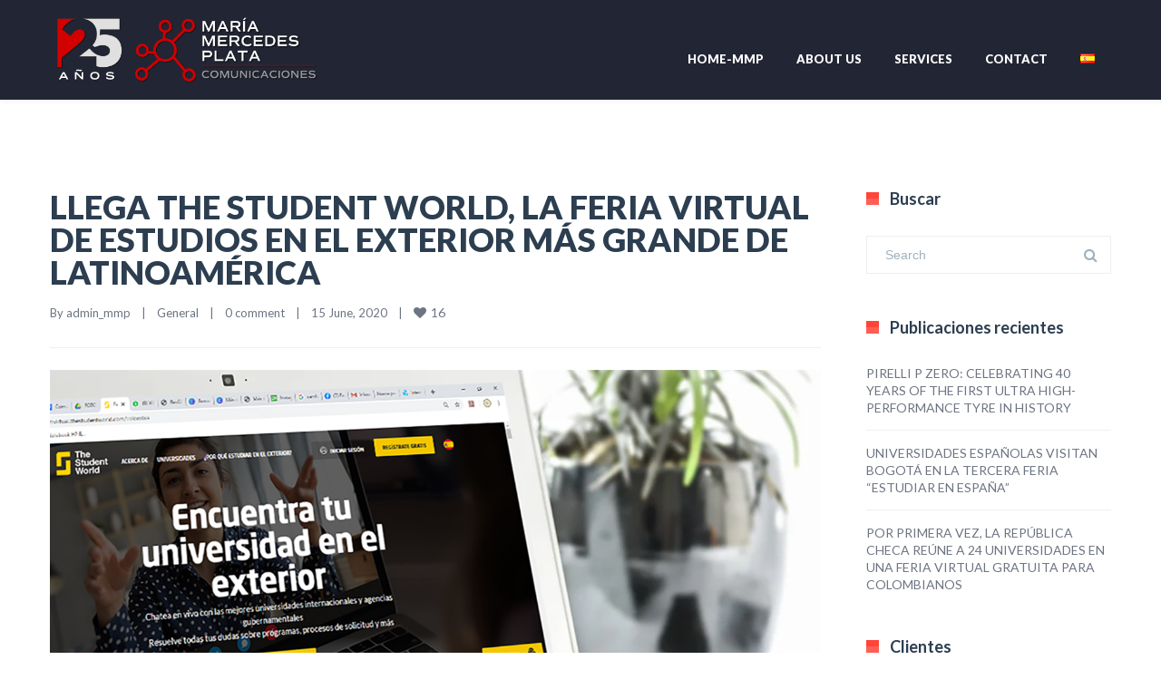

--- FILE ---
content_type: text/html; charset=UTF-8
request_url: https://mariamercedesplata.com/en/llega-the-student-world-la-feria-virtual-de-estudios-en-el-exterior-mas-grande-de-latinoamerica-2/
body_size: 92253
content:
<!DOCTYPE html>

<html lang="en-US">
<head>
<meta http-equiv="x-ua-compatible" content="IE=Edge"/>
<meta charset="UTF-8" />
<meta name="viewport" content="width=device-width,initial-scale=1.0" />
<title>
LLEGA THE STUDENT WORLD, LA FERIA VIRTUAL DE ESTUDIOS EN EL EXTERIOR MÁS GRANDE DE LATINOAMÉRICA | Maria Mercedes Plata Comunicaciones</title>
<link rel="shortcut icon" href="https://mariamercedesplata.com/wp-content/uploads/2019/06/networklight.png"/>
<script>
mixajaxurl = "https://mariamercedesplata.com/wp-admin/admin-ajax.php";
</script>
<!-- html5.js for IE less than 9 -->
<!--[if lt IE 9]>
<script src="https://mariamercedesplata.com/wp-content/themes/thefox/js/html5.js"></script>
<![endif]-->
<!-- css3-mediaqueries.js for IE less than 9 -->
<!--[if lt IE 9]>
<script src="https://mariamercedesplata.com/wp-content/themes/thefox/js/css3-mediaqueries.js"></script>
<![endif]-->
<meta name='robots' content='max-image-preview:large' />
<link rel='dns-prefetch' href='//fonts.googleapis.com' />
<link rel="alternate" type="application/rss+xml" title="Maria Mercedes Plata Comunicaciones &raquo; Feed" href="https://mariamercedesplata.com/en/feed/" />
<link rel="alternate" type="application/rss+xml" title="Maria Mercedes Plata Comunicaciones &raquo; Comments Feed" href="https://mariamercedesplata.com/en/comments/feed/" />
<link rel="alternate" type="application/rss+xml" title="Maria Mercedes Plata Comunicaciones &raquo; LLEGA THE STUDENT WORLD, LA FERIA VIRTUAL DE ESTUDIOS EN EL EXTERIOR MÁS GRANDE DE LATINOAMÉRICA Comments Feed" href="https://mariamercedesplata.com/en/llega-the-student-world-la-feria-virtual-de-estudios-en-el-exterior-mas-grande-de-latinoamerica-2/feed/" />
<script type="text/javascript">
window._wpemojiSettings = {"baseUrl":"https:\/\/s.w.org\/images\/core\/emoji\/14.0.0\/72x72\/","ext":".png","svgUrl":"https:\/\/s.w.org\/images\/core\/emoji\/14.0.0\/svg\/","svgExt":".svg","source":{"concatemoji":"https:\/\/mariamercedesplata.com\/wp-includes\/js\/wp-emoji-release.min.js"}};
/*! This file is auto-generated */
!function(e,a,t){var n,r,o,i=a.createElement("canvas"),p=i.getContext&&i.getContext("2d");function s(e,t){var a=String.fromCharCode,e=(p.clearRect(0,0,i.width,i.height),p.fillText(a.apply(this,e),0,0),i.toDataURL());return p.clearRect(0,0,i.width,i.height),p.fillText(a.apply(this,t),0,0),e===i.toDataURL()}function c(e){var t=a.createElement("script");t.src=e,t.defer=t.type="text/javascript",a.getElementsByTagName("head")[0].appendChild(t)}for(o=Array("flag","emoji"),t.supports={everything:!0,everythingExceptFlag:!0},r=0;r<o.length;r++)t.supports[o[r]]=function(e){if(p&&p.fillText)switch(p.textBaseline="top",p.font="600 32px Arial",e){case"flag":return s([127987,65039,8205,9895,65039],[127987,65039,8203,9895,65039])?!1:!s([55356,56826,55356,56819],[55356,56826,8203,55356,56819])&&!s([55356,57332,56128,56423,56128,56418,56128,56421,56128,56430,56128,56423,56128,56447],[55356,57332,8203,56128,56423,8203,56128,56418,8203,56128,56421,8203,56128,56430,8203,56128,56423,8203,56128,56447]);case"emoji":return!s([129777,127995,8205,129778,127999],[129777,127995,8203,129778,127999])}return!1}(o[r]),t.supports.everything=t.supports.everything&&t.supports[o[r]],"flag"!==o[r]&&(t.supports.everythingExceptFlag=t.supports.everythingExceptFlag&&t.supports[o[r]]);t.supports.everythingExceptFlag=t.supports.everythingExceptFlag&&!t.supports.flag,t.DOMReady=!1,t.readyCallback=function(){t.DOMReady=!0},t.supports.everything||(n=function(){t.readyCallback()},a.addEventListener?(a.addEventListener("DOMContentLoaded",n,!1),e.addEventListener("load",n,!1)):(e.attachEvent("onload",n),a.attachEvent("onreadystatechange",function(){"complete"===a.readyState&&t.readyCallback()})),(e=t.source||{}).concatemoji?c(e.concatemoji):e.wpemoji&&e.twemoji&&(c(e.twemoji),c(e.wpemoji)))}(window,document,window._wpemojiSettings);
</script>
<style type="text/css">
img.wp-smiley,
img.emoji {
	display: inline !important;
	border: none !important;
	box-shadow: none !important;
	height: 1em !important;
	width: 1em !important;
	margin: 0 0.07em !important;
	vertical-align: -0.1em !important;
	background: none !important;
	padding: 0 !important;
}
</style>
	<link rel='stylesheet' id='contact-form-7-css' href='https://mariamercedesplata.com/wp-content/plugins/contact-form-7/includes/css/styles.css' type='text/css' media='all' />
<link rel='stylesheet' id='ppress-frontend-css' href='https://mariamercedesplata.com/wp-content/plugins/wp-user-avatar/assets/css/frontend.min.css' type='text/css' media='all' />
<link rel='stylesheet' id='ppress-flatpickr-css' href='https://mariamercedesplata.com/wp-content/plugins/wp-user-avatar/assets/flatpickr/flatpickr.min.css' type='text/css' media='all' />
<link rel='stylesheet' id='ppress-select2-css' href='https://mariamercedesplata.com/wp-content/plugins/wp-user-avatar/assets/select2/select2.min.css' type='text/css' media='all' />
<link rel='stylesheet' id='style-css' href='https://mariamercedesplata.com/wp-content/themes/thefox/style.css' type='text/css' media='all' />
<link rel='stylesheet' id='style_end-css' href='https://mariamercedesplata.com/wp-content/themes/thefox/style_end.css' type='text/css' media='all' />
<link rel='stylesheet' id='googlefonts-css' href='https://fonts.googleapis.com/css?family=Lato%3A100%2C300%2C400%2C600%2C700%2C900%7COpen+Sans%3A700%2C300%2C600%2C400%7CRaleway%3A900%7CPlayfair+Display%7C&#038;ver=6.1.9' type='text/css' media='all' />
<link rel='stylesheet' id='media-queries-css' href='https://mariamercedesplata.com/wp-content/themes/thefox/media-queries_wide.css' type='text/css' media='all' />
<link rel='stylesheet' id='rgs-css' href='https://mariamercedesplata.com/wp-content/themes/thefox/css/rgs.css' type='text/css' media='all' />
<link rel='stylesheet' id='css3_animations-css' href='https://mariamercedesplata.com/wp-content/themes/thefox/css/animations.css' type='text/css' media='all' />
<link rel='stylesheet' id='flexslidercss-css' href='https://mariamercedesplata.com/wp-content/themes/thefox/includes/Flexslider/flexslider.css' type='text/css' media='all' />
<link rel='stylesheet' id='font-awesome-thefox-css' href='https://mariamercedesplata.com/wp-content/themes/thefox/css/font-awesome.css' type='text/css' media='all' />
<link rel='stylesheet' id='moon-css' href='https://mariamercedesplata.com/wp-content/themes/thefox/css/moon.css' type='text/css' media='all' />
<link rel='stylesheet' id='elegant-css' href='https://mariamercedesplata.com/wp-content/themes/thefox/css/elegant.css' type='text/css' media='all' />
<link rel='stylesheet' id='prettyphotocss-css' href='https://mariamercedesplata.com/wp-content/themes/thefox/includes/prettyPhoto/css/prettyPhoto.css' type='text/css' media='all' />
<link rel='stylesheet' id='js_frontend-css' href='https://mariamercedesplata.com/wp-content/themes/thefox/css/thefox_js_composer.css' type='text/css' media='all' />
<link rel='stylesheet' id='zilla-likes-css' href='https://mariamercedesplata.com/wp-content/themes/thefox/includes/zilla-likes/styles/zilla-likes.css' type='text/css' media='all' />
<script type='text/javascript' src='https://mariamercedesplata.com/wp-includes/js/jquery/jquery.min.js' id='jquery-core-js'></script>
<script type='text/javascript' src='https://mariamercedesplata.com/wp-includes/js/jquery/jquery-migrate.min.js' id='jquery-migrate-js'></script>
<script type='text/javascript' src='https://mariamercedesplata.com/wp-content/plugins/wp-user-avatar/assets/flatpickr/flatpickr.min.js' id='ppress-flatpickr-js'></script>
<script type='text/javascript' src='https://mariamercedesplata.com/wp-content/plugins/wp-user-avatar/assets/select2/select2.min.js' id='ppress-select2-js'></script>
<link rel="https://api.w.org/" href="https://mariamercedesplata.com/wp-json/" /><link rel="alternate" type="application/json" href="https://mariamercedesplata.com/wp-json/wp/v2/posts/7723" /><link rel="EditURI" type="application/rsd+xml" title="RSD" href="https://mariamercedesplata.com/xmlrpc.php?rsd" />
<link rel="wlwmanifest" type="application/wlwmanifest+xml" href="https://mariamercedesplata.com/wp-includes/wlwmanifest.xml" />
<meta name="generator" content="WordPress 6.1.9" />
<link rel="canonical" href="https://mariamercedesplata.com/en/llega-the-student-world-la-feria-virtual-de-estudios-en-el-exterior-mas-grande-de-latinoamerica-2/" />
<link rel='shortlink' href='https://mariamercedesplata.com/?p=7723' />
<link rel="alternate" type="application/json+oembed" href="https://mariamercedesplata.com/wp-json/oembed/1.0/embed?url=https%3A%2F%2Fmariamercedesplata.com%2Fen%2Fllega-the-student-world-la-feria-virtual-de-estudios-en-el-exterior-mas-grande-de-latinoamerica-2%2F" />
<link rel="alternate" type="text/xml+oembed" href="https://mariamercedesplata.com/wp-json/oembed/1.0/embed?url=https%3A%2F%2Fmariamercedesplata.com%2Fen%2Fllega-the-student-world-la-feria-virtual-de-estudios-en-el-exterior-mas-grande-de-latinoamerica-2%2F&#038;format=xml" />
<!-- Custom Styling -->
<style type="text/css">
#logo_img img{max-width:300px;}.cl_before_logo{margin-right:180px;}.cl_after_logo{margin-left:180px;}.nav_type_9_c #logo_img, .nav_type_9_c .logo_text{margin-left:-150px;}.nav_type_9_c #logo_img,.nav_type_9_c .logo_text{min-width:300px;}#mobile-menu{background:#222533}#mobile-menu ul ul,#mobile-menu #rd_wpml #lang_sel ul ul{background:#2e3244;}#mobile-menu ul ul ul{background:#35384d;}#mobile-menu .mobile-ul-open > a{color:#FF4539}#mobile-menu .mobile-ul-open:after{color:#FF4539 !important;}#mobile-menu .current_page_item{ background:#191b26;}#mobile-menu .current_page_item > a { border-left:2px solid #FF4539;}#mobile-menu ul li a,#mobile-menu #rd_wpml #lang_sel a{color:#ffffff}#mobile-menu .menu-item-has-children:after{color:#5a5d6b;}#mobile-menu ul li li li a{color:#69708f}#mobile-menu ul ul .menu-item-has-children:after{color:#5d637d;}#mobile_menu_search #search input[type=text]{background:#191b26 !important; color:#69708f;}#mobile_menu_search #search input[type=submit]{color:#69708f;}#top_bar,#rd_wpml #lang_sel ul ul{background:#ffffff;}.topbar_type_1,.topbar_type_1 a,.topbar_type_1 #rd_wpml #lang_sel a{color:#a1b1bc;}.topbar_type_1 strong,.topbar_type_1 .topbar_woocommerce_login.type1 .topbar_sign_in,.topbar_type_1 .topbar_woocommerce_login.type1 .topbar_register,.topbar_type_1 .topbar_woocommerce_login.type1 .topbar_signed_in,.topbar_type_1 #rd_wpml #lang_sel li li a:hover{color:#2c3e50;}.topbar_type_1 .top_email:before,.topbar_type_1 .top_phone:before,.topbar_type_1 .top_text:before{color:#FF4539;}.topbar_type_1 .top_email,.topbar_type_1 .top_phone,.topbar_type_1 #header_socials,.topbar_type_1 .header_current_cart{border-right:1px solid #ebebeb; padding-right:20px; padding-left:20px;}.topbar_type_1 .topbar_woocommerce_login{border-right:1px solid #ebebeb; border-left:1px solid #ebebeb; padding-right:20px; padding-left:20px;}.topbar_type_1 #rd_wpml,.topbar_type_1 .top_bar_menu{border-right:1px solid #ebebeb;}.topbar_type_1 .wrapper > div:first-child {border-left:1px solid #ebebeb;}.topbar_type_1 .topbar_woocommerce_login.type1 .topbar_register{ border:1px solid #ebebeb; border-bottom:2px solid #ebebeb}.topbar_type_1 .topbar_woocommerce_login.type2 .topbar_register{ border:1px solid #a1b1bc; background:#a1b1bc; color:#ffffff;}.topbar_type_1 .topbar_woocommerce_login.type2 .topbar_sign_in,.topbar_type_1 .topbar_woocommerce_login.type2 .topbar_signed_in{ border:1px solid #a1b1bc;}.topbar_type_1 #header_socials a:hover{ color:#2c3e50;}.topbar_type_2,.topbar_type_2 a,.topbar_type_2 #rd_wpml #lang_sel a{color:#a1b1bc;}.topbar_type_2 strong,.topbar_type_2 .topbar_woocommerce_login.type1 .topbar_sign_in,.topbar_type_2 .topbar_woocommerce_login.type1 .topbar_register,.topbar_type_2 .topbar_woocommerce_login.type1 .topbar_signed_in,.topbar_type_2 #rd_wpml #lang_sel li li a:hover{color:#2c3e50;}.topbar_type_2 .top_email:before,.topbar_type_2 .top_phone:before,.topbar_type_2 .top_text:before{color:#FF4539;}.topbar_type_2 .top_email,.topbar_type_2 .top_phone,.topbar_type_2 #header_socials,.topbar_type_2 .header_current_cart{border-right:1px solid #ebebeb; padding-right:20px; padding-left:20px;}.topbar_type_2 .topbar_woocommerce_login{border-right:1px solid #ebebeb; border-left:1px solid #ebebeb; padding-right:20px; padding-left:20px;}.topbar_type_2 { border-top:5px solid #FF4539;}.topbar_type_2 #rd_wpml,.topbar_type_2 .top_bar_menu{border-right:1px solid #ebebeb;}.topbar_type_2 .wrapper > div:first-child {border-left:1px solid #ebebeb;}.topbar_type_2 .topbar_woocommerce_login.type1 .topbar_register{ border:1px solid #ebebeb; border-bottom:2px solid #ebebeb}.topbar_type_2 .topbar_woocommerce_login.type2 .topbar_register{ border:1px solid #a1b1bc; background:#a1b1bc; color:#ffffff;}.topbar_type_2 .topbar_woocommerce_login.type2 .topbar_sign_in,.topbar_type_2 .topbar_woocommerce_login.type2 .topbar_signed_in{ border:1px solid #a1b1bc;}.topbar_type_2 #header_socials a:hover{ color:#2c3e50;}.topbar_type_3,.topbar_type_3 a,.topbar_type_3 #rd_wpml #lang_sel a{color:#a1b1bc;}.topbar_type_3 strong,.topbar_type_3 .topbar_woocommerce_login.type1 .topbar_sign_in,.topbar_type_3 .topbar_woocommerce_login.type1 .topbar_register,.topbar_type_3 .topbar_woocommerce_login.type1 .topbar_signed_in,.topbar_type_3 #rd_wpml #lang_sel li li a:hover{color:#2c3e50;}.topbar_type_3 .top_email:before,.topbar_type_3 .top_phone:before,.topbar_type_3 .top_text:before{color:#FF4539;}.topbar_type_2 { border-top:5px solid #FF4539;}.topbar_type_3 .topbar_woocommerce_login.type1 .topbar_register{ border:1px solid #ebebeb; border-bottom:2px solid #ebebeb}.topbar_type_3 .topbar_woocommerce_login.type2 .topbar_register{ border:1px solid #a1b1bc; background:#a1b1bc; color:#ffffff;}.topbar_type_3 .topbar_woocommerce_login.type2 .topbar_sign_in,.topbar_type_3 .topbar_woocommerce_login.type2 .topbar_signed_in{ border:1px solid #a1b1bc;}.topbar_type_3 #header_socials a:hover{ color:#2c3e50;}.topbar_type_4,.topbar_type_4 a,.topbar_type_4 #rd_wpml #lang_sel a{color:#a1b1bc;}.topbar_type_4 strong,.topbar_type_4 .topbar_woocommerce_login.type1 .topbar_sign_in,.topbar_type_4 .topbar_woocommerce_login.type1 .topbar_register,.topbar_type_4 .topbar_woocommerce_login.type1 .topbar_signed_in,.topbar_type_4 #rd_wpml #lang_sel li li a:hover{color:#2c3e50;}.topbar_type_4 .top_email:before,.topbar_type_4 .top_phone:before,.topbar_type_4 .top_text:before{color:#FF4539;}.topbar_type_4 { border-top:5px solid #FF4539;}.topbar_type_4 .topbar_woocommerce_login.type1 .topbar_register{ border:1px solid #ebebeb; border-bottom:2px solid #ebebeb}.topbar_type_4 .topbar_woocommerce_login.type2 .topbar_register{ border:1px solid #a1b1bc; background:#a1b1bc; color:#ffffff;}.topbar_type_4 .topbar_woocommerce_login.type2 .topbar_sign_in,.topbar_type_4 .topbar_woocommerce_login.type2 .topbar_signed_in{ border:1px solid #a1b1bc;}.topbar_type_4 #header_socials a:hover{ color:#2c3e50;}.topbar_type_5,.topbar_type_5 a,.topbar_type_5 #rd_wpml #lang_sel a{color:#a1b1bc;}.topbar_type_5 strong,.topbar_type_5 .topbar_woocommerce_login.type1 .topbar_sign_in,.topbar_type_5 .topbar_woocommerce_login.type1 .topbar_register,.topbar_type_5 .topbar_woocommerce_login.type1 .topbar_signed_in,.topbar_type_5 #rd_wpml #lang_sel li li a:hover,.topbar_woocommerce_login.type2 .topbar_sign_in:hover,.top_email a:hover{color:#2c3e50;}.topbar_type_5 .top_email:before,.topbar_type_5 .top_phone:before,.topbar_type_5 .top_text:before{color:#FF4539; }.topbar_type_5 .top_email,.topbar_type_5 .top_phone,.topbar_type_5 #header_socials,.topbar_type_5 .header_current_cart{border-right:1px solid #ebebeb; padding-right:20px; padding-left:20px;}.topbar_type_5 .topbar_woocommerce_login{border-right:1px solid #ebebeb; border-left:1px solid #ebebeb; padding-right:20px; padding-left:20px;}.topbar_type_5 .wrapper > div:first-child {border-left:1px solid #ebebeb;}.topbar_type_5 #rd_wpml,.topbar_type_5 .top_bar_menu{border-right:1px solid #ebebeb;}.topbar_type_5 { border-top:4px solid #FF4539; border-bottom:1px solid #ebebeb}.topbar_type_5 .topbar_woocommerce_login.type1 .topbar_register{ border:1px solid #ebebeb; border-bottom:2px solid #ebebeb}.topbar_type_5 .topbar_woocommerce_login.type2 .topbar_register{ border:1px solid #a1b1bc; background:#a1b1bc; color:#ffffff;}.topbar_type_5 .topbar_woocommerce_login.type2 .topbar_sign_in,.topbar_type_5 .topbar_woocommerce_login.type2 .topbar_signed_in{ border:1px solid #a1b1bc;}.topbar_type_5 #header_socials a:hover{ color:#2c3e50;}.header_current_cart .cart-content-tb.tbi-with-border{border:1px solid #ebebeb;}.header_current_cart .cart-content-tb.tbi-with-bg{background:#ebebeb;}.header_current_cart .cart-content-tb:before{color:#FF4539;}.header_current_cart .cart-content-tb:hover{color:#a1b1bc;}.transparent_header{background:rgba(255,255,255,0)!important;}.transparent_header{border-bottom:1px solid rgba(255,255,255,0.25)!important;}header,.mt_menu{background:#222533;}header.transparent_header.opaque_header{background:#222533 !important; border-bottom:none!important;}#nav_button:before,#nav_button_alt:before{color:#ffffff;}.logo_text a{color:#ffffff;}.transparent_header .logo_text a{color:#fff;}.transparent_header.opaque_header .logo_text a{color:#ffffff;}.transparent_header nav > ul > li > a, .transparent_header .cart-content, .transparent_header nav > li.current-menu-item li a, .transparent_header #searchtop_img .fa-search, .transparent_header .header_si a, .transparent_header #nav_button:before {
	color:rgba(255,255,255,0.85)!important;
	}.nav_type_1 nav ul,.nav_type_1 .header_current_cart{background:#222533;}.nav_type_1 ul li a,.nav_type_1 a#searchtop_img{color:#ffffff;}.nav_type_1 nav ul li a:hover,.nav_type_1 > ul > .current-menu-item > a{color:#FF4539; background:#ffffff;}.nav_type_1 .cart-content:hover,.nav_type_1 #searchtop_img:hover i{color:#FF4539;}header.nav_type_2{border-top:1px solid #222533;}.nav_type_2 nav ul,.nav_type_2 .header_current_cart{background:#222533;}.nav_type_2 ul li a,.nav_type_2 a#searchtop_img{color:#ffffff;}.nav_type_2 nav ul li a:hover,.nav_type_2 > ul > .current-menu-item > a,.transparent_header.nav_type_2 nav > ul > .current-menu-item > a,.transparent_header.nav_type_2 nav > ul > li > a:hover{color:#FF4539; border-top:3px solid #FF4539; }.nav_type_2 .cart-content:hover,.nav_type_2 #searchtop_img:hover i{color:#FF4539;}header.nav_type_3{border-top:1px solid #222533;}.nav_type_3 nav ul,.nav_type_3 .header_current_cart{background:#222533;}.nav_type_3 ul li a,.nav_type_3 a#searchtop_img{color:#ffffff;}.nav_type_3 nav ul li a:hover,.nav_type_3 > ul > .current-menu-item > a{color:#FF4539; background:#ffffff;}.nav_type_3 .cart-content:hover,.nav_type_3 #searchtop_img:hover i{color:#FF4539;}header.nav_type_4{border-top:1px solid #222533;}.nav_type_4 nav ul,.nav_type_4 .header_current_cart{background:#222533;}.nav_type_4 ul li a,.nav_type_4 a#searchtop_img{color:#ffffff;}.nav_type_4 nav ul li a:hover,.nav_type_4  > ul > .current-menu-item > a{color:#FF4539; background:#ffffff;}.nav_type_4 .cart-content:hover,.nav_type_4 #searchtop_img:hover i{color:#FF4539;}.nav_type_5 nav ul,.nav_type_5 .header_current_cart{background:#222533;}.nav_type_5 ul li a{color:#ffffff; border-top:5px solid #222533;}.nav_type_5 a#searchtop_img{color:#ffffff;}.nav_type_5 nav ul li a:hover,.nav_type_5 > ul > .current-menu-item > a,.transparent_header.nav_type_5 nav > ul > .current-menu-item > a,.transparent_header.nav_type_5 nav > ul > li > a:hover{color:#FF4539; border-top:5px solid #FF4539 !important; }.nav_type_5 .cart-content:hover,.nav_type_5 #searchtop_img:hover i{color:#FF4539;}.nav_type_6 nav ul,.nav_type_6 .header_current_cart{background:#222533;}.nav_type_6 ul li a{color:#ffffff; border-top:5px solid #222533;}.nav_type_6 a#searchtop_img{color:#ffffff;}.nav_type_6 nav ul li a:hover,.nav_type_6 > ul > .current-menu-item > a,.transparent_header.nav_type_6 nav > ul > .current-menu-item > a,.transparent_header.nav_type_6 nav > ul > li > a:hover{color:#FF4539; border-top:5px solid #FF4539 !important;}.nav_type_6 .cart-content:hover,.nav_type_6 #searchtop_img:hover i{color:#FF4539;}.nav_type_7 nav ul,.nav_type_7 .header_current_cart{background:#222533;}.nav_type_7 ul li a,.nav_type_7 a#searchtop_img{color:#ffffff;}.nav_type_7 nav ul li a:hover,.nav_type_7 > ul > .current-menu-item > a{color:#FF4539; background:#ffffff;}.nav_type_7 .cart-content:hover,.nav_type_7 #searchtop_img:hover i{color:#FF4539;}header.nav_type_8{border-top:1px solid #222533;}.nav_type_8 nav ul,.nav_type_8 .header_current_cart{background:#222533;}.nav_type_8 ul li a,.nav_type_8 a#searchtop_img{color:#ffffff;}.nav_type_8 nav ul li a:hover,.nav_type_8 > ul > .current-menu-item > a{color:#FF4539; background:#ffffff;}.nav_type_8 .cart-content:hover,.nav_type_8 #searchtop_img:hover i{color:#FF4539;}.nav_type_9 nav ul,.nav_type_9 .header_current_cart{background:#222533;}.nav_type_9 ul li a{color:#ffffff; border-top:5px solid rgba(0,0,0,0);}.nav_type_9 a#searchtop_img{color:#ffffff;}.nav_type_9 nav ul li a:hover,.nav_type_9 > ul > .current-menu-item > a,.transparent_header.nav_type_9 nav > ul > .current-menu-item > a,.transparent_header.nav_type_9 nav > ul > li > a:hover{color:#FF4539; border-top:5px solid #FF4539 !important;}.nav_type_9 .cart-content:hover,.nav_type_9 #searchtop_img:hover i{color:#FF4539;}.nav_type_9_c nav ul,.nav_type_9_c .header_current_cart{background:#222533;}.nav_type_9_c ul li a{color:#ffffff; border-top:5px solid rgba(0,0,0,0);}.nav_type_9_c a#searchtop_img{color:#ffffff;}.nav_type_9_c nav ul li a:hover,.nav_type_9_c > ul > .current-menu-item > a,.transparent_header.nav_type_9_c nav > ul > .current-menu-item > a,.transparent_header.nav_type_9_c nav > ul > li > a:hover{color:#FF4539; border-top:5px solid #FF4539 !important;}.nav_type_9_c .header_current_cart,.nav_type_9_c #searchtop{display:none !important;}.nav_type_10 nav ul,.nav_type_10 .header_current_cart{background:#222533;}.nav_type_10 ul li a{color:#ffffff; border-top:5px solid rgba(0,0,0,0);}.nav_type_10 a#searchtop_img{color:#ffffff;}.nav_type_10 nav ul li a:hover,.nav_type_10 > ul > .current-menu-item > a,.transparent_header.nav_type_15 nav > ul > .current-menu-item > a,.transparent_header.nav_type_15 nav > ul > li > a:hover{color:#FF4539; border-top:5px solid #FF4539 !important;}.nav_type_10 .cart-content:hover,.nav_type_10 #searchtop_img:hover i{color:#FF4539;}.nav_type_11 nav ul,.nav_type_11 .header_current_cart{background:#222533;}.nav_type_11 ul li a{color:#ffffff; border:1px solid rgba(0,0,0,0);}.nav_type_11 a#searchtop_img{color:#ffffff;}.nav_type_11 nav ul li a:hover,.nav_type_11 > ul > .current-menu-item > a,.transparent_header.nav_type_11 nav > ul > .current-menu-item > a,.transparent_header.nav_type_11 nav > ul > li > a:hover{color:#FF4539; border:1px solid #FF4539 !important; background:#ffffff;}.nav_type_11 .cart-content:hover,.nav_type_11 #searchtop_img:hover i{color:#FF4539;}.nav_type_12 nav ul,.nav_type_12 .header_current_cart{background:#222533;}.nav_type_12 ul li a{color:#ffffff; border:2px solid rgba(0,0,0,0);}.nav_type_12 a#searchtop_img{color:#ffffff;}.nav_type_12 nav ul li a:hover,.nav_type_12 > ul > .current-menu-item > a,.transparent_header.nav_type_12 nav > ul > .current-menu-item > a,.transparent_header.nav_type_12 nav > ul > li > a:hover{color:#FF4539; border:2px solid #FF4539 !important; background:#ffffff;}.nav_type_12 .cart-content:hover,.nav_type_12 #searchtop_img:hover i{color:#FF4539;}header.nav_type_13{border-top:2px solid #222533;}.nav_type_13 nav ul,.nav_type_13 .header_current_cart{background:#222533;}.nav_type_13 ul li a,.nav_type_13 a#searchtop_img{color:#ffffff;}.nav_type_13 nav ul li a:hover,.nav_type_13 > ul > .current-menu-item > a{color:#FF4539; background:#ffffff;}.nav_type_13 .cart-content:hover,.nav_type_13 #searchtop_img:hover i{color:#FF4539;}header.nav_type_14{border-top:5px solid #222533;}.nav_type_14 nav ul,.nav_type_1 .header_current_cart{background:#222533;}.nav_type_14 ul li a,.nav_type_14 a#searchtop_img{color:#ffffff;}.nav_type_14 nav ul li a:hover,.nav_type_14 > ul > .current-menu-item > a{color:#FF4539; background:#ffffff;}.nav_type_14 .cart-content:hover,.nav_type_14 #searchtop_img:hover i{color:#FF4539;}.header_bottom_nav.transparent_header.opaque_header{background:#222533 !important;}header.nav_type_15,.header_bottom_nav.nav_type_15{border-top:1px solid #222533;}.header_bottom_nav.nav_type_15{background:#222533;}.nav_type_15 ul li a{color:#ffffff; border-right:1px solid #222533}.nav_type_15 ul li:first-child a{border-left:1px solid #222533} .nav_type_15 nav ul li a:hover,.nav_type_15 > ul > .current-menu-item > a{color:#FF4539; background:#ffffff;}header #header_socials a,.nav_type_15 a#searchtop_img{color:#ffffff;}header #header_socials a:hover{color:#FF4539;}.header_bottom_nav.nav_type_15 .cart-content:hover,.header_bottom_nav.nav_type_15 #searchtop_img:hover i{color:#FF4539;}.header_bottom_nav.nav_type_16{border-top:1px solid #222533;}.header_bottom_nav.nav_type_16{background:#222533;}.nav_type_16 ul li a,.nav_type_16 a#searchtop_img{color:#ffffff;}.nav_type_16 nav ul li a:hover,.nav_type_16 > ul > .current-menu-item > a{color:#FF4539; background:#ffffff;}.header_bottom_nav.nav_type_16 .cart-content:hover,.header_bottom_nav.nav_type_16 #searchtop_img:hover i{color:#FF4539;}.header_bottom_nav.nav_type_17{border-top:1px solid #222533;}.header_bottom_nav.nav_type_17{background:#222533;}.nav_type_17 ul li a,.nav_type_17 a#searchtop_img{color:#ffffff;}.nav_type_17 nav ul li a:hover,.nav_type_17 > ul > .current-menu-item > a,.transparent_header.nav_type_17 nav > ul > .current-menu-item > a,.transparent_header.nav_type_17 nav > ul > li > a:hover{color:#FF4539; border-top:3px solid #FF4539 !important;}.header_bottom_nav.nav_type_17 .cart-content:hover,.header_bottom_nav.nav_type_17 #searchtop_img:hover i{color:#FF4539;}.header_bottom_nav.nav_type_18{border-top:1px solid #222533;}.header_bottom_nav.nav_type_18{background:#222533;}.nav_type_18 ul li a,.nav_type_18 a#searchtop_img{color:#ffffff;}.nav_type_18 nav ul li a:hover,.nav_type_18 > ul >.current-menu-item > a{color:#FF4539; background#ffffff;}.header_bottom_nav.nav_type_18 .cart-content:hover,.header_bottom_nav.nav_type_18 #searchtop_img:hover i{color:#FF4539;}.nav_type_19 ul li a,.nav_type_19_f ul li a{color:#ffffff;}.nav_type_19 ul > li > a,.nav_type_19_f ul > li > a{border-bottom:1px solid #222533;}.nav_type_19 ul ul li a,.nav_type_19_f ul ul li a{border-right:1px solid #222533;}#edge-search-form .search_button_icon{color:#ffffff;}.nav_type_19 ul li a:hover,.nav_type_19 > ul > .current-menu-item > a,.nav_type_19_f ul li a:hover,.nav_type_19_f > ul > .current-menu-item > a{color:#FF4539;}.nav_type_19 .cart-content:hover,.nav_type_19 #searchtop_img:hover i,.nav_type_19_f .cart-content:hover,.nav_type_19_f #searchtop_img:hover i{color:#FF4539;}#fixed_header_socials a{color:#ffffff;}#fixed_header_socials a{border:1px solid #222533;}.fixed_header_left{border-right:1px solid #ecf0f1;}#edge-search-form input[type=text]{border:1px solid #222533; background:#222533;}ul.header_current_cart li .cart-content{color:#ffffff; font-weight: normal;}.transparent_header.opaque_header nav > ul > li > a, .transparent_header.opaque_header .cart-content{color:#ffffff !important;}.transparent_header.opaque_header nav > ul > li > a:hover,.transparent_header nav > ul > .current-menu-item > a,.transparent_header.opaque_header nav > ul > .current-menu-item > a,.transparent_header nav > ul > li > a:hover{color:#FF4539 !important;}ul.header_cart_dropdown,.header_cart_dropdown .button,#search-form,#search-form.pop_search_form #ssform,.child_pages_ctn li,#header_container nav ul li ul,#header_container nav ul li ul a{background:#ffffff;}#header_container nav .rd_megamenu ul li a, .rd_megamenu ul li a,.header_cart_dropdown ul.cart_list li a,.header_cart_dropdown .widget_shopping_cart_content .rd_cart_buttons a{color:#2c3e50;}.header_cart_dropdown, #header_container nav .rd_megamenu ul ul li a, .rd_megamenu ul ul li a,#header_container nav ul ul li a,.header_cart_dropdown .rd_clear_btn,.header_cart_dropdown .total,#search-form.pop_search_form #ssform,.child_pages_ctn a{color:#a1b1bc;}.header_cart_dropdown .quantity,.header_cart_dropdown .product_list_widget span.amount,.header_cart_dropdown .total .amount,.search_button_icon{color:#FF4539;}.header_cart_dropdown ul.cart_list li a.remove:hover,.child_pages_ctn a:hover{background:#ff5e54; color:#ffffff;}.header_cart_dropdown ul.cart_list li a:hover{color:#ff5e54;}.header_cart_dropdown .rd_clear_btn:hover{color:#222533;}ul.header_cart_dropdown,#search-form.pop_search_form #ssform{border:1px solid #ecf0f1;}#header_container nav ul ul .current-menu-item li a, #header_container nav ul ul li a{border-left:1px solid #ecf0f1;}#header_container .fixed_header_left nav ul ul ul li a{border-left:1px solid #ecf0f1 !important;}#header_container .fixed_header_left nav ul ul .current-menu-item li a, #header_container .fixed_header_left nav ul ul li a{border-right:1px solid #ecf0f1 !important;}#header_container .fixed_header_left nav ul ul, #header_container .fixed_header_left nav ul ul{border-top:1px solid #ecf0f1 !important;}#header_container nav ul ul li,ul.header_cart_dropdown ul.product_list_widget li.child_pages_ctn a{border-bottom:1px solid #ecf0f1;}#header_container .rd_megamenu ul li ul,.header_cart_dropdown .clear_total{border-top:1px solid #ecf0f1;}#header_container nav ul ul,.widget_shopping_cart_content,#search-form{border-top:3px solid #FF4539;}.current_item_number{background:#FF4539;}.rd_cart_buttons{background:#222533;}.header_cart_dropdown .button{background:#ffffff; border:2px solid #ffffff  !important;}.header_cart_dropdown .widget_shopping_cart_content .rd_cart_buttons .button:hover{background:#222533; border:2px solid #ffffff !important; color:#ffffff;}.current_item_number:before{border-color: transparent #FF4539 transparent;}.header_cart_dropdown ul.cart_list li a.remove{background:#a1b1bc;}#header_container nav ul ul li a:hover,#header_container nav ul ul li.current-menu-item > a{background:#ecf0f1; color:#2c3e50;}#header_container nav ul ul .mm_widget_area{border:none!important; border-left:1px solid #ecf0f1 !important;}#header_container nav .rd_megamenu .mm_widget_area .rd_megamenu_widget_area .product_list_widget a{color:#2c3e50;}#header_container nav .rd_megamenu .mm_widget_area .rd_megamenu_widget_area .product_list_widget a:hover{color:#ff5e54;}#header_container nav .rd_megamenu .mm_widget_area .rd_megamenu_widget_area .sb_widget h3{color:#2c3e50}#header_container nav .rd_megamenu .mm_widget_area .rd_megamenu_widget_area #lang_sel a{color:#a1b1bc; background:#ffffff; border:1px solid #ecf0f1}#header_container nav .rd_megamenu .mm_widget_area .rd_megamenu_widget_area #lang_sel a:hover{color:#2c3e50;}#header_container nav .rd_megamenu .mm_widget_area .rd_megamenu_widget_area .widget_recent_entries ul li{border-bottom:1px solid #ecf0f1}#header_container nav .rd_megamenu .mm_widget_area .rd_megamenu_widget_area .widget_recent_entries ul li a{color:#a1b1bc}#header_container nav .rd_megamenu .mm_widget_area .rd_megamenu_widget_area .widget_recent_entries ul li a:hover{color:#FF4539}#header_container nav .rd_megamenu .mm_widget_area .rd_megamenu_widget_area #recentcomments li{border-bottom:1px solid #ecf0f1}#header_container nav .rd_megamenu .mm_widget_area .rd_megamenu_widget_area #recentcomments li a{color:#2c3e50;}#header_container nav .rd_megamenu .mm_widget_area .rd_megamenu_widget_area #recentcomments li a:hover{color:#ff5e54;}#header_container nav .rd_megamenu .mm_widget_area .rd_megamenu_widget_area .rd_widget_recent_entries li{border-bottom:1px solid #ecf0f1}#header_container nav .rd_megamenu .mm_widget_area .rd_megamenu_widget_area .w_comment a{color:#a1b1bc;}#header_container nav .rd_megamenu .mm_widget_area .rd_megamenu_widget_area .w_comment a:hover{color:#FF4539;}#header_container nav .rd_megamenu .mm_widget_area .rd_megamenu_widget_area .widget_recent_entry h4 a{color:#2c3e50;}#header_container nav .rd_megamenu .mm_widget_area .rd_megamenu_widget_area .widget_recent_entry h4 a:hover{color:#FF4539;}#header_container nav .rd_megamenu .mm_widget_area .rd_megamenu_widget_area .widget_archive ul li,#header_container nav .rd_megamenu .mm_widget_area .rd_megamenu_widget_area .widget_meta ul li{border-bottom:1px solid #ecf0f1}#header_container nav .rd_megamenu .mm_widget_area .rd_megamenu_widget_area .widget_archive ul li a,#header_container nav .rd_megamenu .mm_widget_area .rd_megamenu_widget_area .widget_meta ul li a{color:#a1b1bc;}#header_container nav .rd_megamenu .mm_widget_area .rd_megamenu_widget_area .widget_archive ul li a:hover,#header_container nav .rd_megamenu .mm_widget_area .rd_megamenu_widget_area .widget_meta ul li a:hover{color:#FF4539;}#header_container nav .rd_megamenu .mm_widget_area .rd_megamenu_widget_area .page_item a, #header_container nav .rd_megamenu .mm_widget_area .rd_megamenu_widget_area .menu-item a{border-bottom:1px solid #ecf0f1; color:#a1b1bc;}#header_container nav .rd_megamenu .mm_widget_area .rd_megamenu_widget_area .page_item a:hover, #header_container nav .rd_megamenu .mm_widget_area .rd_megamenu_widget_area .menu-item a:hover,#header_container nav .rd_megamenu .mm_widget_area .rd_megamenu_widget_area .current_page_item a,#header_container nav .rd_megamenu .mm_widget_area .rd_megamenu_widget_area .current_page_item a{color:#FF4539; }#header_container nav .rd_megamenu .mm_widget_area .rd_megamenu_widget_area .page_item a:before, #header_container nav .rd_megamenu .mm_widget_area .rd_megamenu_widget_area .menu-item a:before { color:#222533;}#header_container nav .rd_megamenu .mm_widget_area .rd_megamenu_widget_area #wp-calendar caption{background:#2c3e50; color:#ffffff}#header_container nav .rd_megamenu .mm_widget_area .rd_megamenu_widget_area #wp-calendar{border:1px solid #ecf0f1}#wp-calendar th{color:#222533;}#header_container nav .rd_megamenu .mm_widget_area .rd_megamenu_widget_area #wp-calendar tbody td a{color:#fff; background:#222533;}#header_container nav .rd_megamenu .mm_widget_area .rd_megamenu_widget_area #wp-calendar tbody td a:hover{color:#fff; background:#FF4539;}#header_container nav .rd_megamenu .mm_widget_area .rd_megamenu_widget_area #wp-calendar td#next a:hover:after,#header_container nav .rd_megamenu .mm_widget_area .rd_megamenu_widget_area #wp-calendar td#prev a:hover:after{background:#FF4539;}body,#jprePercentage{color:#6d7482}body a,.hl_color,#sidebar #search input[type=submit]:hover,.wpb_widgetised_column #search input[type=submit]:hover,.strong_colored strong{color:#FF4539}body a:hover{color:#ff5e54}h1,h2,h3,h4,h5,h6{color:#2c3e50}.partners_left, .partners_right{background:#2c3e50}.def_section,blockquote{background:#ffffff}#to_top:hover,.b-read-now:hover{background:#FF4539}::-webkit-input-placeholder{color:#a1b1bc}:-moz-placeholder{color:#a1b1bc}::-moz-placeholder{color:#a1b1bc}:-ms-input-placeholder{color:#a1b1bc}#sidebar #search input[type=submit],.wpb_widgetised_column #search input[type=submit]{color:#a1b1bc}input[type=text], input[type=email], input[type=password], textarea,#coupon_code{color:#a1b1bc; border:1px solid #eceef0; background:#ffffff;}input[type="checkbox"]{color:#ffffff; border:1px solid #eceef0; background:#ffffff;}input[type=checkbox]:checked{color:#ffffff; border:1px solid #ff5e54; background:#ff5e54;}.flex-direction-nav li a{color:#2c3e50; background:#ffffff;}.wpb_text_column ol li:before{background:#6d7482}.wpb_text_column ol li:hover:before{background:#FF4539}blockquote{ border:1px solid #ecf0f1; }blockquote:before,.post-password-form input[type=submit]{ background:#FF4539; }.code_box_ctn{ background:#f9fafb; }.wp-caption{ background:#f9fafb; border:1px solid #ecf0f1; }.tp-caption a {color: #fff;}.tp-caption a:hover { color: #fff;}.tp-bannertimer{background: #ff5e54; background: -moz-linear-gradient(left,  #ff5e54 0%, #ff5e54 100%); background: -webkit-gradient(linear, left top, right top, color-stop(0%,#ff5e54), color-stop(100%,#ff5e54)); background: -webkit-linear-gradient(left,  #ff5e54 0%,#ff5e54 100%); background: -o-linear-gradient(left,  #ff5e54 0%,#ff5e54 100%); background: -ms-linear-gradient(left,  #ff5e54 0%,#ff5e54 100%); background: linear-gradient(to right,  #ff5e54 0%,#ff5e54 100%); filter: progid:DXImageTransform.Microsoft.gradient( startColorstr="#ff5e54", endColorstr="#ff5e54",GradientType=1 );} .page_title_ctn{border-bottom:1px solid #ecf0f1;  }.page_title_ctn h1{color:#2c3e50; }#crumbs a,#crumbs span{color:#a1b1bc; }.rd_child_pages{color:#a1b1bc; border:1px solid #a1b1bc; background:#ffffff;}.search_results strong{color:#FF4539; }.search_sf .rd_search_sc #search input[type=submit]{background:#2c3e50 !important;}.search_sf .rd_search_sc #search input[type=submit]:hover{background:#ff5e54 !important;}.post_single .post-title h2 a,.blog_related_post .post-title h2 a,.logged-in-as a{color:#2c3e50}.post_single .post-title h2 a:hover,.blog_related_post .post-title h2 a:hover{color:#ff5e54}.mejs-container .mejs-controls,.audio_ctn{background:#6d7482 !important;}.mejs-controls .mejs-time-rail .mejs-time-current{background:#2c3e50 !important; }.mejs-controls .mejs-horizontal-volume-slider .mejs-horizontal-volume-current{background:#ff5e54 !important; }.post_quote_text,.post_quote_author,.post_single_business .post_quote_text:after{background:#FF4539; color:#ffffff!important;}.post-info a{color:#6d7482}.post_single .post-info a:hover{color:#ff5e54}.single_post_navigation,.post-info{border-bottom:1px solid #ecf0f1}.single_post_navigation_bottom{border-top:1px solid #ecf0f1}.tags_icon{background:#2c3e50; color:#ffffff;}.single_post_tags{border:1px solid #eceef0; background:#ffffff;}.shareicons_icon{background:#FF4539; color:#ffffff;}.single_post_share_icon{border:1px solid #eceef0; background:#ffffff;}.single_post_share_icon .share-box li a{color:#a1b1bc;}.single_post_share_icon .share-box li a:hover{color:#FF4539 !important;}#author-bio{border:1px solid #eceef0; background:#f9fafb; color:#a1b1bc; box-shadow:0 0px 0px #ffffff, 0 4px 0 -1px #ffffff, 0 0px 0px 0px #ffffff,0 0px 0px #ffffff, 0 4px 0 0px #ecf0f1, 0px 0px 0px 0px #ffffff;}#author-info h3{color:#2c3e50;}.author_posts_link{color:#a1b1bc;}.author_posts_link:hover{color:#FF4539;}.comment_ctn{border:1px solid #eceef0; background:#ffffff; color:#a1b1bc; box-shadow:0 0px 0px #ffffff, 0 4px 0 -1px #ffffff, 0 0px 0px 0px #ffffff,0 0px 0px #ffffff, 0 4px 0 0px #ecf0f1, 0px 0px 0px 0px #ffffff;}#business_comments #comments ul li .details span.Reply a{border:1px solid #eceef0; background:#ffffff; color:#a1b1bc;}.comment_count h3 a{color:#2c3e50}#comments ul li .details span.author a,#comments ul li .details span.author{color:#2c3e50}#comments ul li .details span.date a{color:#a1b1bc}#comments ul li .details span.Reply a{background:#a1b1bc; color:#ffffff}#comments ul li .details span.Reply a:hover{background:#222533; color:#ffffff}#business_comments #comments ul li .comment_ctn{border-bottom:1px solid #ecf0f1;}#comments > ul > li ul{border-left:1px solid #ecf0f1}#comments ul li li .comment_ctn:before{background:#ecf0f1;}input.single_post_author,input.single_post_email,input.single_post_url,.single_post_comment{background:#f9fafb}input.single_post_author:focus,input.single_post_email:focus,input.single_post_url:focus,.single_post_comment:focus{background:#ffffff}#add-comment input#submit{background:#2c3e50; color:#ffffff}#add-comment input#submit:hover{background:#ff5e54; color:#ffffff}#business_comments #add-comment input#submit,#respond input#submit{background:#FF4539; color:#ffffff}#business_comments #add-comment input#submit:hover,,#respond input#submit:hover{background:#ff5e54; color:#ffffff}#business_comments #comments ul li .details span.Reply a:hover{background:#FF4539 !important; color:#ffffff; border-color:#FF4539;}.blog_related_post .more-link{border:1px solid #2c3e50; color:#2c3e50; background:#ffffff;}.blog_related_post .more-link:hover{color:#ffffff; background:#2c3e50;}.cbp_type03 .rp_left,.cbp_type03 .rp_right{background:#2c3e50}.cbp_type03 .rp_left:hover,.cbp_type03 .rp_right:hover{background:#ff5e54}.cbp_type03 .blog_related_post .more-link:hover{background:#ff5e54; border-color:#ff5e54;}.cbp_type05 .rp_left,.cbp_type05 .rp_right,.cbp_type08 .rp_left,.cbp_type08 .rp_right{background:#FF4539}.cbp_type05 .rp_left:hover,.cbp_type05 .rp_right:hover,.cbp_type08 .rp_left:hover,.cbp_type08 .rp_right:hover{background:#222533}.cbp_type05 .carousel_recent_post .blog_box_content,.cbp_type08 .carousel_recent_post .blog_box_content{color:#6d7482}.cbp_type05 .carousel_recent_post h5.widget_post_title a,.cbp_type08 .carousel_recent_post h5.widget_post_title a{color:#2c3e50}.cbp_type05 .carousel_recent_post:hover .blog_box_content,.cbp_type05 .blog_post_link_ctn,.cbp_type08 .carousel_recent_post:hover .blog_box_content,.cbp_type08 .blog_post_link_ctn{background:#2c3e50; color:#a1b1bc;}.cbp_type05 .carousel_recent_post:hover h5.widget_post_title a,.cbp_type08 .carousel_recent_post:hover h5.widget_post_title a{color:#ffffff}.cbp_type06 .rp_left,.cbp_type06 .rp_right{background:#6d7482}.cbp_type06 .rp_left:hover,.cbp_type06 .rp_right:hover{background:#2c3e50}.cbp_type06 .carousel_recent_post .blog_box_content{color:#6d7482}.cbp_type06 .carousel_recent_post h5.widget_post_title a{color:#2c3e50}.cbp_type06 a.more-link{background:#6d7482; color:#fff;}.cbp_type06 a.more-link:after{background:#2c3e50; color:#fff;}.cbp_type06 a.more-link:hover{background:#FF4539; color:#fff;}.cbp_type06 a.more-link:hover:after{
background: rgba(0, 0, 0, 0.21); color:#fff;}.sp_left:hover,.sp_right:hover{background:#FF4539; border-color:#FF4539;}.sb_widget h3{color:#2c3e50}.sb_widget > h3:before{border-top:7px solid #FF4539; border-bottom:7px solid #ff5e54;}#sidebar #lang_sel a,.wpb_widgetised_column #lang_sel a{color:#6d7482; background:#ffffff; border:1px solid #ecf0f1}#sidebar #lang_sel a:hover,.wpb_widgetised_column #lang_sel a:hover{color:#2c3e50;}#sidebar .widget_recent_entries ul li,.wpb_widgetised_column .widget_recent_entries ul li{border-bottom:1px solid #ecf0f1}#sidebar .widget_recent_entries ul li a,.wpb_widgetised_column .widget_recent_entries ul li a{color:#6d7482}#sidebar .widget_recent_entries ul li a:hover,.wpb_widgetised_column .widget_recent_entries ul li a:hover{color:#FF4539}#sidebar #recentcomments li,.wpb_widgetised_column #recentcomments li{border-bottom:1px solid #ecf0f1}#sidebar #recentcomments li a,.wpb_widgetised_column #recentcomments li a,#sidebar .tweets li a,.wpb_widgetised_column .tweets li a{color:#2c3e50;}#sidebar #recentcomments li a:hover,.wpb_widgetised_column  #recentcomments li a:hover{color:#ff5e54;}#sidebar .rd_widget_recent_entries li,.wpb_widgetised_column .rd_widget_recent_entries li,#sidebar  .tweets li,.wpb_widgetised_column .tweets li{border-bottom:1px solid #ecf0f1}#sidebar .tagcloud a ,.wpb_widgetised_column .tagcloud a {border:1px solid #ecf0f1; color:#6d7482}#sidebar .tagcloud a:hover,.wpb_widgetised_column .tagcloud a:hover{background:#FF4539; border-color:#FF4539; color:#ffffff;}#sidebar .w_comment a,.wpb_widgetised_column .w_comment a{color:#6d7482;}#sidebar .w_comment a:hover,.wpb_widgetised_column .w_comment a:hover{color:#FF4539;}#sidebar .widget_recent_entry h4 a,.wpb_widgetised_column .widget_recent_entry h4 a{color:#2c3e50;}#sidebar .widget_recent_entry h4 a:hover,.wpb_widgetised_column .widget_recent_entry h4 a:hover{color:#FF4539;}#sidebar .widget_archive ul li,#sidebar .widget_meta ul li,.wpb_widgetised_column .widget_archive ul li,.wpb_widgetised_column .widget_meta ul li{border-bottom:1px solid #ecf0f1}#sidebar .widget_archive ul li a,#sidebar .widget_meta ul li a,.wpb_widgetised_column  .widget_archive ul li a,.wpb_widgetised_column .widget_meta ul li a{color:#6d7482;}#sidebar .widget_archive ul li a:hover,#sidebar .widget_meta ul li a:hover,.wpb_widgetised_column .widget_archive ul li a:hover,.wpb_widgetised_column .widget_meta ul li a:hover{color:#FF4539;}#sidebar .page_item a, #sidebar .menu-item a,.wpb_widgetised_column .page_item a,.wpb_widgetised_column .menu-item a{border-bottom:1px solid #ecf0f1; color:#6d7482;}#sidebar .page_item a:hover, #sidebar .menu-item a:hover,#sidebar .current_page_item a,#sidebar .current_page_item a,.wpb_widgetised_column .page_item a:hover,.wpb_widgetised_column .menu-item a:hover,.wpb_widgetised_column .current_page_item a{color:#FF4539; }#sidebar .page_item a:before, #sidebar .menu-item a:before,.wpb_widgetised_column .page_item a:before,.wpb_widgetised_column .menu-item a:before{ color:#FF4539;}#wp-calendar caption{background:#2c3e50; color:#ffffff}#wp-calendar{border:1px solid #ecf0f1}#wp-calendar th{color:#FF4539;}#wp-calendar tbody td a{color:#fff; background:#FF4539;}#wp-calendar tbody td a:hover{color:#fff; background:#FF4539;}#wp-calendar td#next a:hover:after,#wp-calendar td#prev a:hover:after{background:#FF4539;}.rd_widget_recent_entries .thumbnail a:before,.port_tn a:before,.rd_widget_recent_entries_f .thumbnail a:before{background:#FF4539;}.single_port_navigation,.port_details_full_information .item_details_info{border-bottom:1px solid #ecf0f1;}.all_projects_btn{color:#6d7482;}.next_project{border:1px solid #ecf0f1; background:#ecf0f1; color:#2c3e50;}.next_project:hover{border:1px solid #222533; background:#222533; color:#fff;}.previous_project{border:1px solid #6d7482; background:#ffffff; color:#6d7482;}.previous_project:hover{border:1px solid #ff5e54; background:#ff5e54; color:#fff;}.port_details_subtitle{color:#FF4539;}.port_meta{border-bottom:1px solid #ecf0f1;}.next_project{border-bottom:1px solid #ecf0f1;}.port_vp a{background:#2c3e50;}.port_vp a:hover{background:#ff5e54; color:#fff;}.single_staff_meta{border-top:1px solid #ecf0f1;}#member_email a:hover, .sc-share-box #member_email a, .single_staff_social #member_email a,.share_icons_business .share-box #member_email a{background:#FF4539;}.product_filtering {border-bottom:1px solid #ecf0f1}.filter_param,.filter_param li ul{background:#ffffff; border:1px solid #eceef0; color:#a1b1bc;}.filter_param strong{color:#2c3e50;}.current_li:after{border-left:1px solid #eceef0;}.filter_param.filter_param_sort{background:#a1b1bc; border:1px solid #a1b1bc;}.filter_param.filter_param_sort a{color:#ffffff}.filter_param.filter_param_order a,.filter_param.filter_param_count a{color:#a1b1bc}.filter_param.filter_param_order a:hover,.filter_param.filter_param_count a:hover{color:#222533}.shop_two_col,.shop_three_col,.shop_four_col,.caroufredsel_wrapper .inner_product,.woocommerce .products li{color:#a1b1bc; background:#ffffff; border:1px solid #eceef0;}.custom_cart_button a{color:#a1b1bc;}.custom_cart_button a:hover{color:#222533;}.product_box {border-top:1px solid #eceef0; border-bottom:1px solid #eceef0;}.product_box h3{color:#2c3e50;}.product_box h3:hover{color:#FF4539;}.product_box .price{color:#a1b1bc;}.product_box .price del{color:#a1b1bc !important;}.product_box .price ins{color:#FF4539;}.adding_to_cart_working .icon_status_inner:before{color:#FF4539;}.adding_to_cart_completed .icon_status_inner:before{color:#ff5e54;}.single_product_main_image div,.single_products_thumbnails img,.single_product_navigation .previous_product,.single_product_navigation .next_product {border:1px solid #ecf0f1 }.single_product_navigation .previous_product:hover,.single_product_navigation .next_product:hover{border:1px solid #222533; background:#222533; color:#ffffff }.single_products_thumbnails img.selected{border:1px solid #FF4539 }.product_nav_left:hover,.product_nav_right:hover{background:#FF4539 }.product_title.entry-title,.woocommerce-tabs ul li a,.related h2,.single_product_navigation .previous_product,.single_product_navigation .next_product,.woocommerce-page #reviews #comments ol.commentlist li .comment-text p.meta strong, .woocommerce-page #reviews #comments h2,.show_review_form.button {color:#2c3e50 }.summary.entry-summary .price,.summary.entry-summary .price del,.show_review_form.button,.woocommerce-page #reviews #comments ol.commentlist li .comment-text p.meta{color:#6d7482 }.summary.entry-summary .price ins,.woocommerce-product-rating .woocommerce-review-link,.custom_cart_button .button.add_to_cart_button.product_type_simple.added{color:#FF4539 }.woocommerce-product-rating .woocommerce-review-link:hover{color:#ff5e54 }button.single_add_to_cart_button.button.alt{color:#2c3e50; background:#ffffff; border:2px solid #2c3e50; }button.single_add_to_cart_button.button.alt:hover{color:#ffffff; background:#ff5e54; border:2px solid #ff5e54; }.single_product_navigation{border-top:1px solid #ecf0f1 }.related_left, .related_right,.upsells_left, .upsells_right{border:1px solid #eceef0; color:#a1b1bc ; background:#ffffff;}.related_left:hover, .related_right:hover,.upsells_left:hover, .upsells_right:hover{border:1px solid #ff5e54; color:#ffffff ; background:#ff5e54;}.woo-share-box ul li a,.woo_img_next,.woo_img_prev{background:#ecf0f1; color:#6d7482 ;}.woo_img_next:hover,.woo_img_prev:hover{background:#222533; color:#ffffff ;}.woocommerce-tabs .tabs li a{border-right:1px solid #ecf0f1 }.woocommerce-tabs,.woocommerce-tabs li.active{border-left:1px solid #ecf0f1 }.woocommerce-tabs li.active{border-bottom:1px solid #ffffff }.woocommerce-tabs .tabs li a{border-top:1px solid #ecf0f1 }.woocommerce-tabs .panel{border:1px solid #ecf0f1 }.woocommerce-page #reviews #comments h2,#reviews #comments ol.commentlist li{border-bottom:1px solid #ecf0f1 !important; }.chosen-container-single .chosen-single,#rd_login_form .inline,.product-description a,.shipping td:last-child{color:#6d7482}.chosen-container-single .chosen-single,.select2-drop{background:#ffffff}.woocommerce-cart .cart_totals h2, .woocommerce-cart form h2, .woocommerce-checkout .woocommerce h2,.woocommerce form .form-row label, .woocommerce-page form .form-row label,.checkout_steps .active_step,.product-qty,.rd_order_total,.country_to_state,.cross-sells h2,.woocommerce-cart .cart_totals,.shop_table.order_details tfoot,.woocommerce .order_details li strong, .woocommerce-page .order_details li strong{color:#2c3e50}.woocommerce-cart .cart_totals strong, .rd_order_total .total strong,.shop_table.order_details tfoot .amount,.order_complete_ctn h3,.customer_details dd{color:#FF4539;}.woocommerce-checkout input[type=text],.woocommerce-checkout input[type=email],.woocommerce-checkout input[type=password],.woocommerce-checkout textarea,.form-row .chosen-container-single .chosen-single,.woocommerce-checkout .product-name img,.order_and_total_wrapper,.user_current_cart,.woocommerce-page table.cart img,.woocommerce-message, .woocommerce-error, .woocommerce-info,.country_to_state,.shop_table.order_details,.woocommerce .order_details, .woocommerce-page .order_details,#calc_shipping_state,.woocommerce-cart #coupon_code,.woocommerce form .form-row input.input-text,.country_to_state .select2-choice,.state_select .select2-choice,#calc_shipping_state .select2-choice,.select2-drop-active,#braintree-cc-exp-month, #braintree-cc-exp-year{border:1px solid #ecf0f1; color: #6d7482;}.woocommerce-page input[type=submit],.woocommerce-page button[type=submit],.customer_details_next,.rd_create_acc,#place_order,.rd_coupon_form .alt2,.coupon input.button.alt2,#review_form  input[type=submit],.woocommerce .addresses .title .edit, .woocommerce-page .addresses .title .edit {background:#FF4539; color:#ffffff;}.cart_details_back,.customer_details_back,#rd_login_form input[type=submit],#rd_login_form button[type=submit],.rd_guest_acc,.update_cart input.checkout-button.button,.cart-collaterals .shipping_calculator .button,.create_acc_done,.wc-backward{background:#6d7482; color:#ffffff;}.shop_table thead{background:#ecf0f1; color:#2c3e50;}ul.payment_methods.methods li{border-bottom:1px solid #ecf0f1;}.woocommerce-page .order_details li{border-right:1px solid #ecf0f1;}.cart_totals tr td,.cart_totals tr th{border:1px solid #ecf0f1 !important;}.cart_totals tr td{border-left:none!important;}.cart_totals tr:first-child td,.cart_totals tr:first-child th{border-bottom:none!important;}.cart_totals tr:last-child td,.cart_totals tr:last-child th{border-top:none!important;}.show_review_form.button:hover{color:#222533;}.woocommerce-page input[type=submit]:hover,.woocommerce-page button[type=submit]:hover,.customer_details_next:hover,.rd_create_acc:hover,#place_order:hover,.rd_coupon_form .alt2:hover,.coupon input.button.alt2:hover,#review_form input[type=submit]:hover,.woocommerce .addresses .title .edit:hover, .woocommerce-page .addresses .title .edit:hover{background:#ff5e54; color:#ffffff;}.cart_details_back:hover,.customer_details_back:hover,.rd_guest_acc:hover,#rd_login_form input[type=submit]:hover,#rd_login_form button[type=submit]:hover,.update_cart input.checkout-button.button:hover,.cart-collaterals .shipping_calculator .button:hover,.wc-backward:hover{background:#222533; color:#ffffff;}.my_account_orders{border:1px solid #ecf0f1;}nav.woocommerce-MyAccount-navigation ul li a{color:#6d7482}a.woocommerce-MyAccount-downloads-file.button.alt { background#FF4539;}#sidebar #searchform div #s,.wpb_widgetised_column #searchform div #s{background:#ffffff !important; border:1px solid #eceef0; color:#a1b1bc}#s::-webkit-input-placeholder{color:#a1b1bc}#s:-moz-placeholder{color:#a1b1bc}#s::-moz-placeholder{color:#a1b1bc}#s:-ms-input-placeholder{color:#a1b1bc}.widget_product_search input[type=submit]{background:none!important; color:#a1b1bc}.widget_product_search input[type=submit]:hover{background:none!important; color:#ff5e54}.ui-slider-handle.ui-state-default.ui-corner-all{background:#FF4539}.ui-slider-range.ui-widget-header.ui-corner-all{background:#ecf0f1}.price_slider.ui-slider.ui-slider-horizontal.ui-widget.ui-widget-content.ui-corner-all{border:1px solid #ecf0f1}.price_slider_amount button.button{color:#ffffff; background:#6d7482;}#sidebar .price_label,.wpb_widgetised_column .price_label{color:#6d7482}.price_label .to,.price_label .from{color:#2c3e50}#sidebar .widget_price_filter .price_slider_amount .button:hover,.wpb_widgetised_column .widget_price_filter .price_slider_amount .button:hover{background:#222533; color:#ffffff;}.product_list_widget a,#sidebar .widget_shopping_cart a.button{color:#2c3e50}ul.product_list_widget li{border-bottom:1px solid #ecf0f1}.product_list_widget span.amount{color:#6d7482}.product_list_widget ins span.amount{color:#FF4539}#sidebar .cat-item a,.wpb_widgetised_column .cat-item a{color:#2c3e50}#sidebar .cat-item a:hover,.wpb_widgetised_column .cat-item a:hover{color:#ff5e54}#sidebar .cat-item,.wpb_widgetised_column .cat-item,#sidebar .cat-item .children,.wpb_widgetised_column .cat-item .children{border-top:1px solid #ecf0f1}#sidebar .cat-item .children .children a,.wpb_widgetised_column .cat-item .children .children a{color:#6d7482}#sidebar .cat-item .children .children a:hover,.wpb_widgetised_column .cat-item .children .children a:hover{color:#222533}#sidebar .cat-got-children:after,.wpb_widgetised_column .cat-got-children:after{border-color:#6d7482; color:#6d7482;}#sidebar .product_list_widget span.amount,.wpb_widgetised_column .product_list_widget span.amount{color:#6d7482}#sidebar .product_list_widget ins span.amount,.wpb_widgetised_column .product_list_widget ins span.amount{color:#FF4539}#header_container .cart-notification{background:#222533; border-left:5px solid #FF4539;  }#header_container .cart-notification,#sidebar .widget_shopping_cart .rd_clear_btn{color:#6d7482; }#header_container .cart-notification span{color:#ffffff; }.rd_tabs li,.rd_tabs.horizontal .tabs-container{background:#ffffff; }.rd_tabs.horizontal .tabs li,.rd_tabs.horizontal .tabs-container{border:1px solid #ecf0f1; }.rd_tabs.horizontal .tabs li:last-child{border-right:1px solid #ecf0f1 !important; }.rd_tabs.horizontal .active{border-bottom:1px solid #ffffff !important; }.rd_tabs.horizontal.rd_tab_1 li a,.rd_tabs.horizontal.rd_tab_2 li a,.rd_tabs.horizontal.rd_tab_4 li a{color:#6d7482; }.rd_tabs.horizontal.rd_tab_1 li a:hover,.rd_tabs.horizontal.rd_tab_2 li a:hover,.rd_tabs.horizontal.rd_tab_4 li a:hover{color:#2c3e50; }.rd_tabs.horizontal.rd_tab_1 .active {border-top:3px solid #FF4539; }.rd_tabs.horizontal.rd_tab_1 .active a,.rd_tabs.horizontal.rd_tab_2 .active a,.rd_tabs.horizontal.rd_tab_1 .active a:hover,.rd_tabs.horizontal.rd_tab_2 .active a:hover{color:#FF4539; }.rd_tabs.horizontal.rd_tab_2 .active {border-top:4px solid #FF4539; }.rd_tabs.horizontal.rd_tab_3 .tabs li{background:#6d7482; }.rd_tabs.horizontal.rd_tab_3 .tabs li a{color:#ffffff; }.rd_tabs.horizontal.rd_tab_3 .tabs li.active {background:#ffffff; }.rd_tabs.horizontal.rd_tab_3 .tabs li.active a{color:#2c3e50; }.rd_tabs.horizontal.rd_tab_4 li.active a{color:#2c3e50; }.rd_tabs.rd_vtab_1 #tabs{border-top:1px solid #ecf0f1; }.rd_tabs.rd_vtab_1 li,.rd_tabs.rd_vtab_1 .tab_content{border:1px solid #ecf0f1; }.rd_tabs.rd_vtab_1 li{background:#f9fafb; }.rd_tabs.rd_vtab_1 li.active,.rd_tabs.rd_vtab_1 .tabs-container{background:#ffffff; }.rd_tabs.rd_vtab_1.rd_vtab_left li.active {border-left:1px solid rgba(0,0,0,0); border-right:1px solid #ffffff;}.rd_tabs.rd_vtab_1.rd_vtab_right li.active {border-right:1px solid rgba(0,0,0,0); border-left:1px solid #ffffff;}.rd_tabs.vertical li a{color:#6d7482;}.rd_tabs.rd_vtab_1.vertical.rd_vtab_left li a{border-left:5px solid#f9fafb;}.rd_tabs.rd_vtab_1.vertical.rd_vtab_right li a{border-right:5px solid#f9fafb;}.rd_tabs.rd_vtab_1.vertical.rd_vtab_left li.active a{color:#ff5e54; border-left:5px solid#FF4539;}.rd_tabs.rd_vtab_1.vertical.rd_vtab_right li.active a{color:#ff5e54; border-right:5px solid#FF4539;}.rd_tabs.rd_vtab_2 li{border-bottom:1px solid #ecf0f1; }.rd_tabs.rd_vtab_2 li.active a{color:#FF4539; }.rd_tabs.rd_vtab_2 li{border-bottom:1px solid #ecf0f1; }.rd_tabs.rd_vtab_2.rd_vtab_left .tabs-container{border-left:1px solid #ecf0f1; }.rd_tabs.rd_vtab_2.rd_vtab_left .tab_content{border-left:1px solid #ecf0f1; background:#ffffff;}.rd_tabs.rd_vtab_2.rd_vtab_right .tab_content{border-right:1px solid #ecf0f1; background:#ffffff;}.rd_clear_alert{border:1px solid #ecf0f1; }.thefox_bigloader .loader_button{background:#21C2F8; }#coming_soon_form input[type=button]{background:#1abc9c; }#coming_soon_form input[type=button]:hover{background:#21C2F8; }.thefox_bigloader .loader_tophalf{background: -moz-linear-gradient(left, rgba(52, 192, 191, 0.5) 0%, #1abc9c 100%); background: -webkit-gradient(linear, left top, right top, color-stop(0%,rgba(52, 192, 191, 0.5)) color-stop(100%,#1abc9c)); background: -webkit-linear-gradient(left, rgba(52, 192, 191, 0.5) 0%,#1abc9c 100%); background: -o-linear-gradient(left, rgba(52, 192, 191, 0.5) 0%,#1abc9c 100%); background: -ms-linear-gradient(left, rgba(52, 192, 191, 0.5) 0%,#1abc9c 100%); background: linear-gradient(to right, rgba(52, 192, 191, 0.5) 0%,#1abc9c 100%);}.thefox_bigloader .loader_bottomhalf{background: -moz-linear-gradient(left, rgba(52, 192, 191, 0.5) 1%, rgba(77, 196, 226, 0) 100%); background: -webkit-gradient(linear, left top, right top, color-stop(1%,rgba(52, 192, 191, 0.5)), color-stop(100%,rgba(77, 196, 226, 0))); background: -webkit-linear-gradient(left, rgba(52, 192, 191, 0.5) 1%,rgba(77, 196, 226, 0) 100%); background: -o-linear-gradient(left, rgba(52, 192, 191, 0.5) 1%,rgba(77, 196, 226, 0) 100%); background: -ms-linear-gradient(left, rgba(52, 192, 191, 0.5) 1%,rgba(77, 196, 226, 0) 100%); background: linear-gradient(to right, rgba(52, 192, 191, 0.5) 1%,rgba(77, 196, 226, 0)  100%);}#jpreOverlay .thefox_bigloader .loader_button{background:#f92020; }#jpreOverlay .thefox_bigloader .loader_tophalf{background: -moz-linear-gradient(left, rgba(201, 201, 201, 0.5) 0%, #dd3333 100%); background: -webkit-gradient(linear, left top, right top, color-stop(0%,rgba(201, 201, 201, 0.5)) color-stop(100%,#dd3333)); background: -webkit-linear-gradient(left, rgba(201, 201, 201, 0.5) 0%,#dd3333 100%); background: -o-linear-gradient(left, rgba(201, 201, 201, 0.5) 0%,#dd3333 100%); background: -ms-linear-gradient(left, rgba(201, 201, 201, 0.5) 0%,#dd3333 100%); background: linear-gradient(to right, rgba(201, 201, 201, 0.5) 0%,#dd3333 100%);}#jpreOverlay .thefox_bigloader .loader_bottomhalf{background: -moz-linear-gradient(left, rgba(201, 201, 201, 0.5) 1%, rgba(135, 44, 44, 0) 100%); background: -webkit-gradient(linear, left top, right top, color-stop(1%,rgba(201, 201, 201, 0.5)), color-stop(100%,rgba(135, 44, 44, 0))); background: -webkit-linear-gradient(left, rgba(201, 201, 201, 0.5) 1%,rgba(135, 44, 44, 0) 100%); background: -o-linear-gradient(left, rgba(201, 201, 201, 0.5) 1%,rgba(135, 44, 44, 0) 100%); background: -ms-linear-gradient(left, rgba(201, 201, 201, 0.5) 1%,rgba(135, 44, 44, 0) 100%); background: linear-gradient(to right, rgba(201, 201, 201, 0.5) 1%,rgba(135, 44, 44, 0)  100%);}#jpreBar {background: #dd3333; background: -moz-linear-gradient(left,  #dd3333 0%, #d8d8d8 100%); background: -webkit-gradient(linear, left top, right top, color-stop(0%,#dd3333), color-stop(100%,#d8d8d8)); background: -webkit-linear-gradient(left,  #dd3333 0%,#d8d8d8 100%); background: -o-linear-gradient(left,  #dd3333 0%,#d8d8d8 100%); background: -ms-linear-gradient(left,  #dd3333 0%,#d8d8d8 100%); background: linear-gradient(to right,  #dd3333 0%,#d8d8d8 100%); filter: progid:DXImageTransform.Microsoft.gradient( startColorstr="#dd3333", endColorstr="#d8d8d8",GradientType=1 );} #preloader_3:before{background:#dd3333}#preloader_3:after{background:#d8d8d8}@-webkit-keyframes preloader_3_before { 0% {transform: translateX(0px) rotate(0deg)}  50% {transform: translateX(50px) scale(1.2) rotate(260deg); background:#d8d8d8;border-radius:0px;}  100% {transform: translateX(0px) rotate(0deg)}} @keyframes preloader_3_before {  0% {transform: translateX(0px) rotate(0deg)}   50% {transform: translateX(50px) scale(1.2) rotate(260deg); background:#d8d8d8;border-radius:0px;}      100% {transform: translateX(0px) rotate(0deg)}} @-webkit-keyframes preloader_3_after {  0% {transform: translateX(0px)}   50% {transform: translateX(-50px) scale(1.2) rotate(-260deg); background:#dd3333; border-radius:0px;}    100% {transform: translateX(0px)}} @keyframes preloader_3_after {    0% {transform: translateX(0px)}    50% {transform: translateX(-50px) scale(1.2) rotate(-260deg);background:#dd3333;border-radius:0px;}   100% {transform: translateX(0px)}}#footer_bg,#footer{background:#232323; }#footer,#footer .cat-item a{color:#DDDDDD; }#footer .widget h2,#footer .widget_recent_entry h4 a{color:#ffffff; }.footer_type_3 .widget h2,.footer_type_8 .widget h2{border-left:5px solid #FF4539; }#footer a{color:#FF4539; }#footer a:hover{color:#FF4539; }#footer .tagcloud a{border:1px solid #DDDDDD; color:#DDDDDD; }#footer .tagcloud a:hover{border:1px solid #FF4539; background:#FF4539 !important;  color:#ffffff;}#footer .cat-item a,#footer .children .cat-item a{border-top:1px solid #3A3A3A; border-color:#3A3A3A !important;}#footer .widget_recent_entries li{border-bottom:1px solid #3A3A3A; border-color:#3A3A3A !important;}.footer_type_9{border-top:1px solid #3A3A3A;}.footer_type_5{border-top:10px solid #3A3A3A;}.footer_type_10 .widget_line .small_l_left{border-top:3px solid #FF4539;}#footer .widget_recent_entries ul li{border-bottom:1px solid #3A3A3A}#footer .widget_recent_entries ul li a{color:#DDDDDD}#footer .widget_recent_entries ul li a:hover{color:#FF4539}#footer #recentcomments li{border-bottom:1px solid #3A3A3A}#footer #recentcomments li a{color:#ffffff;}#footer #recentcomments li a:hover{color:#FF4539;}#footer .rd_widget_recent_entries li,#footer .rd_widget_recent_entries_f li{border-bottom:1px solid #3A3A3A}#footer .w_comment a{color:#DDDDDD;}#footer .w_comment a:hover{color:#FF4539;}#footer .widget_recent_entry h4 a{color:#ffffff;}#footer .widget_recent_entry h4 a:hover{color:#FF4539;}#footer .widget_archive ul li,#footer .widget_meta ul li{border-bottom:1px solid #3A3A3A}#footer .widget_archive ul li a,#footer .widget_meta ul li a{color:#DDDDDD;}#footer .widget_archive ul li a:hover,#footer .widget_meta ul li a:hover{color:#FF4539;}#footer .page_item a, #footer .menu-item a{border-bottom:1px solid #3A3A3A; color:#DDDDDD;}#footer .page_item a:hover, #footer .menu-item a:hover,#footer .current_page_item a,#footer .current_page_item a{color:#FF4539; }#footer .page_item a:before, #footer .menu-item a:before { color:#FF4539;}#footer #wp-calendar caption{background:#ffffff; color:#232323;}#footer #wp-calendar{border:1px solid #3A3A3A}#footer #wp-calendar th{color:#FF4539;}#footer #wp-calendar tbody td a{color:#fff; background:#FF4539;}#footer #wp-calendar tbody td a:hover{color:#fff; background:#FF4539;}#footer #wp-calendar td#next a:hover:after,#footer #wp-calendar td#prev a:hover:after{background:#FF4539;}#footer #lang_sel a{color:#DDDDDD; background:#232323; border:1px solid #DDDDDD}#footer #lang_sel a:hover{color:#ffffff}#footer_coms {background:#1A1A1A; }#footer_coms a{color:#FF4539; }#footer_coms a:hover,#footer_coms .menu a:hover,.f_si_type1 a:hover,#footer_coms #to_top_img:hover{color:#ffffff; }#footer_coms,#footer_coms .menu a,#f_social_icons a,#footer_coms #to_top_img{color:#DDDDDD; }#footer_coms{border-top:1px solid #1A1A1A;}#footer_coms .f_si_type2 #to_top_img{background:#FF4539!important;}</style>
<meta name="generator" content="Powered by WPBakery Page Builder - drag and drop page builder for WordPress."/>
<noscript><style> .wpb_animate_when_almost_visible { opacity: 1; }</style></noscript></head>

<body class="post-template-default single single-post postid-7723 single-format-gallery wpb-js-composer js-comp-ver-6.6.0 vc_responsive" >
<div id="jpreOverlay" class="white_loader">
  <div id="preloader_3"></div>
  <div id="jpreLoader">
    <div id="jpreBar"></div>
  </div>
  <div id="jprePercentage">0%</div>
  <img class="pre_dummy_img" src="https://mariamercedesplata.com/wp-content/themes/thefox/images/loader.gif"/></div>
<div id="top_bg" class="menu_slide" >
<div id="header_container">
<!-- header -->
<header  class="header_shadow nav_type_9 sticky_header  clearfix" >
<div class="wrapper">
<!-- logo -->
<div id="logo_img"><a href="https://mariamercedesplata.com/en/home-mmp"><img class="dark_logo desktop_logo" src="https://mariamercedesplata.com/wp-content/uploads/2019/06/logo25_v3.png" alt="Maria Mercedes Plata Comunicaciones" title="Maria Mercedes Plata Comunicaciones"/><img class="white_logo desktop_logo" src="https://mariamercedesplata.com/wp-content/uploads/2019/06/logo25_v3.png" alt="Maria Mercedes Plata Comunicaciones" title="Maria Mercedes Plata Comunicaciones"/><img class="dark_logo mobile_logo" src="https://mariamercedesplata.com/wp-content/uploads/2019/06/logo25_v3.png" alt="Maria Mercedes Plata Comunicaciones" title="Maria Mercedes Plata Comunicaciones"/><img class="white_logo mobile_logo" src="https://mariamercedesplata.com/wp-content/uploads/2019/06/logo25_v3.png" alt="Maria Mercedes Plata Comunicaciones" title="Maria Mercedes Plata Comunicaciones"/></a></div>



<!-- logo END-->


  <!-- menu -->
        <nav class="nav_type_9"><ul id="menu-main-menu-en" class="menu"><li class="   menu-item menu-item-type-post_type menu-item-object-page menu-item-home menu-item-7511 "><a href="https://mariamercedesplata.com/en/home-mmp/">home-mmp</a></li>
<li class="   menu-item menu-item-type-post_type menu-item-object-page menu-item-7510 "><a href="https://mariamercedesplata.com/en/about-us/">About us</a></li>
<li class="   menu-item menu-item-type-post_type menu-item-object-page menu-item-7509 "><a href="https://mariamercedesplata.com/en/services/">services</a></li>
<li class="   menu-item menu-item-type-custom menu-item-object-custom menu-item-7512 "><a href="/en/home/index.php#contacto">Contact</a></li>
<li class="   lang-item lang-item-117 lang-item-es no-translation lang-item-first menu-item menu-item-type-custom menu-item-object-custom menu-item-7513-es "><a href="https://mariamercedesplata.com/"><img src="[data-uri]" alt="Español" width="16" height="11" style="width: 16px; height: 11px;" /></a></li>
</ul>      </nav>
      <!-- menu END-->
          </div>
    </header>
  <!-- header END-->
  </div><style type="text/css" >#top_bar {display:none;}</style><style type="text/css" >.page_title_ctn {padding-top:43px; padding-bottom:43px;}</style> 
<div class="section def_section">
  <div class="wrapper section_wrapper">

    <div id="posts" class=" left_posts ">
                        
      <!-- .post -->
      
    <div class="post post_single vc_row">
  <div class="post_ctn clearfix"> 
    <!-- .title -->
    <div class="post-title">
      <h2><a href="https://mariamercedesplata.com/en/llega-the-student-world-la-feria-virtual-de-estudios-en-el-exterior-mas-grande-de-latinoamerica-2/" title="LLEGA THE STUDENT WORLD, LA FERIA VIRTUAL DE ESTUDIOS EN EL EXTERIOR MÁS GRANDE DE LATINOAMÉRICA">
        LLEGA THE STUDENT WORLD, LA FERIA VIRTUAL DE ESTUDIOS EN EL EXTERIOR MÁS GRANDE DE LATINOAMÉRICA        </a></h2>
    </div>
     <!-- .title END--> 
     <!-- post-info-top -->
    <div class="post-info"><span class="pi_author">By <a href="https://mariamercedesplata.com/en/author/admin_mmp/" title="Posts by admin_mmp" rel="author">admin_mmp</a>    <span class="pi_sep">|</span>    </span><span class="pi_cat"><a href="https://mariamercedesplata.com/en/category/general/" rel="category tag">General</a>    <span class="pi_sep">|</span>    </span><span class="pi_comment"><a href="https://mariamercedesplata.com/en/llega-the-student-world-la-feria-virtual-de-estudios-en-el-exterior-mas-grande-de-latinoamerica-2/#respond" class="comments-link" >0 comment</a>    <span class="pi_sep">|</span>    </span><span class="pi_date">15 June, 2020    <span class="pi_sep">|</span>    </span><span class="pi_like"><a href="#" class="zilla-likes" id="zilla-likes-7723" title="Like this"><span class="zilla-likes-count">16</span> <span class="zilla-likes-postfix"></span></a></span></div>
    <!-- post-info END-->     
    <!-- .entry -->    
    <div class="entry">
      <div   class="vc_row wpb_row vc_row-fluid  ">
	<div  class="vc_span12 wpb_column vc_column_container "><div class="vc_column-inner ">
		<div class="wpb_wrapper">
			
	<div  class="wpb_single_image wpb_content_element vc_align_left">
		<div class="wpb_wrapper">
			
			<div class="vc_single_image-wrapper   vc_box_border_grey"><img width="1296" height="864" src="https://mariamercedesplata.com/wp-content/uploads/2020/06/The-Student-World.jpg" class="vc_single_image-img attachment-full" alt="" decoding="async" loading="lazy" srcset="https://mariamercedesplata.com/wp-content/uploads/2020/06/The-Student-World.jpg 1296w, https://mariamercedesplata.com/wp-content/uploads/2020/06/The-Student-World-300x200.jpg 300w, https://mariamercedesplata.com/wp-content/uploads/2020/06/The-Student-World-1024x683.jpg 1024w, https://mariamercedesplata.com/wp-content/uploads/2020/06/The-Student-World-768x512.jpg 768w" sizes="(max-width: 1296px) 100vw, 1296px" /></div>
		</div>
	</div>

	<div class="wpb_text_column wpb_content_element   ct_43jzei39jksdlf8hvcmf" >
		<div class="wpb_wrapper" >
			<ul>
<li><strong>El próximo 24 de junio de 2020, de 3:00pm a 7:00pm, los colombianos tendrán acceso a la feria The Student World, un evento oficial en línea que conecta a los estudiantes con las mejores universidades de todo el mundo.</strong></li>
<li><strong>Serán más de 200 expositores en el evento internacional virtual de educación más importante del año.</strong></li>
<li><strong>Durante el evento virtual se podrá conversar con los representantes de las instituciones educativas más destacadas de Estados Unidos, Australia, Canadá, Nueva Zelanda, Reino Unido, Alemania, Austria, España, Francia, Países Bajos, Suiza, Irlanda, Suecia, República Checa, Rumania, Estonia, Brasil y muchos otros países.</strong></li>
</ul>
<p>The Student World, la feria virtual de estudios en el exterior más grande de Latinoamérica, se realizará el próximo 24 de junio de 2020, de 3:00pm a 7:00pm, y los estudiantes colombianos podrán acceder gratis a más de 219 expositores en el evento internacional virtual de educación más importante del año.</p>
<p>Este evento busca propiciar un espacio virtual de encuentro para que representantes de prestigiosas entidades educativas del mundo compartan información de interés y puedan interactuar con estudiantes, padres de familia, e interesados en realizar estudios de grado, postgrado, cursos de idiomas, maestrías, especializaciones, high school, entre otras opciones, en escuelas y universidades en el extranjero.</p>
<p>En total son más de 200 expositores, entre los que se encuentra universidades de la talla de la Universidad de Cambridge del Reino Unido o la Columbia University de Estados Unidos, ambas entre las 20 mejores del mundo.</p>
<p>También, las agencias nacionales de algunos de los gobiernos participantes, entre las que están Education USA, Campus France, Study in Sweden, Study in Czech Republic y muchos más, entregarán información detallada de visas y los detalles exactos de viajes a estos destinos.</p>
<p>Dentro de la plataforma virtual, cada universidad tiene su propio stand virtual, lleno de información y videos sobre sus campus, cursos, programas, entre otra información.</p>
<p>Como visitante, se tiene la oportunidad de buscar de acuerdo con las preferencias, visitar los stands, consultar la información y lo más importante de todo, chatear en vivo via audio/video con los directores de las instituciones y resolver todas las dudas.</p>
<p>Sebastián Fernandes CEO de The Student World y organizador de este evento virtual anotó: “Comenzamos con ferias virtuales en 2012 para democratizar el acceso a esta información ya que los eventos tradicionales solo llegan a las principales ciudades.  Hoy, con el COVID-19, continuamos con nuestro compromiso de acercar opciones para estudiar en el exterior, y decidimos poner al servicio de la comunidad estudiantil de Latinoamérica y a los colombianos, el mejor puente virtual de contacto entre instituciones educativas de todo el mundo y los estudiantes”.</p>
<p>Para inscribirse al evento es necesario registrarse de manera gratuita en <a href="http://latamvirtual.thestudentworld.com/colombia">latamvirtual.thestudentworld.com/colombia</a><strong>, </strong>una vez realizado el registro se recibe un mail con la invitación, el recordatorio para la fecha y hora de inicio. Igualmente, se reciben los detalles de contraseña para ingreso y los pasos de como acceder.</p>
<p>Facebook: <a href="https://www.facebook.com/TheStudentWorld/"><strong>https://www.facebook.com/TheStudentWorld</strong></a><strong>                              </strong></p>

		</div> 
	</div> 
	<div class="wpb_text_column wpb_content_element   ct_3yr3jk7x2byasqsulwq1" >
		<div class="wpb_wrapper" >
			
		</div> 
	</div> 
		</div> </div>
	</div> 
</div>
    </div>   
    <!-- .entry END --> 
     </div>
	</div>
	<!-- .post-content END--> 
	<!-- .post END -->
    
    <div class="tags_container"><div class="tags_icon"></div><div class="single_post_tags"><a href="https://mariamercedesplata.com/en/tag/thestudentworld-en/" rel="tag"># TheStudentWorld</a></div></div>
    
            
	
    <div class="share_icons_container"><div class="shareicons_icon"></div><div class="single_post_share_icon">   <div class="share-box">
      <ul>
        <li id="facebook"> <a  target="_blank" onClick="popup = window.open('http://www.facebook.com/sharer.php?u=https://mariamercedesplata.com/en/llega-the-student-world-la-feria-virtual-de-estudios-en-el-exterior-mas-grande-de-latinoamerica-2/&amp;t=LLEGA THE STUDENT WORLD, LA FERIA VIRTUAL DE ESTUDIOS EN EL EXTERIOR MÁS GRANDE DE LATINOAMÉRICA', 'PopupPage', 'height=450,width=500,scrollbars=yes,resizable=yes'); return false" href="#"><i class="fa fa-facebook"></i></a>
         </li>
        <li id="twitter"> <a  target="_blank" onClick="popup = window.open('http://twitter.com/home?status=LLEGA THE STUDENT WORLD, LA FERIA VIRTUAL DE ESTUDIOS EN EL EXTERIOR MÁS GRANDE DE LATINOAMÉRICA https://mariamercedesplata.com/en/llega-the-student-world-la-feria-virtual-de-estudios-en-el-exterior-mas-grande-de-latinoamerica-2/', 'PopupPage', 'height=450,width=500,scrollbars=yes,resizable=yes'); return false" href="#"><i class="fa fa-twitter"></i></a>
         </li>
        <li id="lin"> <a  target="_blank" onClick="popup = window.open('http://linkedin.com/shareArticle?mini=true&amp;url=https://mariamercedesplata.com/en/llega-the-student-world-la-feria-virtual-de-estudios-en-el-exterior-mas-grande-de-latinoamerica-2/&amp;title=LLEGA THE STUDENT WORLD, LA FERIA VIRTUAL DE ESTUDIOS EN EL EXTERIOR MÁS GRANDE DE LATINOAMÉRICA', 'PopupPage', 'height=450,width=500,scrollbars=yes,resizable=yes'); return false" href="#"><i class="fa fa-linkedin"></i></a>
         </li>
        <li id="reddit"> <a  target="_blank" onClick="popup = window.open('http://reddit.com/submit?url=https://mariamercedesplata.com/en/llega-the-student-world-la-feria-virtual-de-estudios-en-el-exterior-mas-grande-de-latinoamerica-2/&amp;title=LLEGA THE STUDENT WORLD, LA FERIA VIRTUAL DE ESTUDIOS EN EL EXTERIOR MÁS GRANDE DE LATINOAMÉRICA', 'PopupPage', 'height=450,width=500,scrollbars=yes,resizable=yes'); return false" href="#"><i class="fa fa-reddit"></i></a>
         </li>
        <li id="tumblr"> <a  target="_blank" onClick="popup = window.open('http://www.tumblr.com/share/link?url=https%3A%2F%2Fmariamercedesplata.com%2Fen%2Fllega-the-student-world-la-feria-virtual-de-estudios-en-el-exterior-mas-grande-de-latinoamerica-2%2F&amp;name=LLEGA THE STUDENT WORLD, LA FERIA VIRTUAL DE ESTUDIOS EN EL EXTERIOR MÁS GRANDE DE LATINOAMÉRICA&amp;description=El+pr%C3%B3ximo+24+de+junio+de+2020%2C+de+3%3A00pm+a+7%3A00pm%2C+los+colombianos+tendr%C3%A1n+acceso+a+la+feria+The+Student+World%2C+un+evento+oficial+en+l%C3%ADnea+que+conecta+a+los+estudiantes+con+las+mejores+universidades+de+todo+el+mundo.+Ser%C3%A1n+m%C3%A1s+de+200+expositores+en+el+evento+internacional+virtual+de+educaci%C3%B3n+m%C3%A1s+importante+del+a%C3%B1o.%3Cbr%2F%3E%3Ca+href%3D%22https%3A%2F%2Fmariamercedesplata.com%2Fen%2Fllega-the-student-world-la-feria-virtual-de-estudios-en-el-exterior-mas-grande-de-latinoamerica-2%2F%22+class%3D%22more%22%3ERead+more%3C%2Fa%3E', 'PopupPage', 'height=450,width=500,scrollbars=yes,resizable=yes'); return false" href="#"><i class="fa fa-tumblr"></i></a>
         </li>
        <li id="gplus"> <a  target="_blank" onClick="popup = window.open('https://plus.google.com/share?url=https://mariamercedesplata.com/en/llega-the-student-world-la-feria-virtual-de-estudios-en-el-exterior-mas-grande-de-latinoamerica-2/&amp;title=LLEGA THE STUDENT WORLD, LA FERIA VIRTUAL DE ESTUDIOS EN EL EXTERIOR MÁS GRANDE DE LATINOAMÉRICA', 'PopupPage', 'height=450,width=500,scrollbars=yes,resizable=yes'); return false" href="#"><i class="fa fa-google-plus"></i></a>
         </li>
        <li id="member_email"> <a  target="_blank" onClick="popup = window.open('mailto:?subject=LLEGA THE STUDENT WORLD, LA FERIA VIRTUAL DE ESTUDIOS EN EL EXTERIOR MÁS GRANDE DE LATINOAMÉRICA&amp;body=https://mariamercedesplata.com/en/llega-the-student-world-la-feria-virtual-de-estudios-en-el-exterior-mas-grande-de-latinoamerica-2/', 'PopupPage', 'height=450,width=500,scrollbars=yes,resizable=yes'); return false" href="#"><i class="fa fa-envelope-o"></i></a>
         </li>
      </ul>
    </div>
	
	</div></div>
    
	

<!-- You can start editing here. -->

<div>
<div>
  <div> 
  
    <!-- If comments are closed. -->
    
    <p class="nocomments"></p>
            </div>
  </div>
</div>
 
  </div>
  
  <!-- #posts END -->
  
          <div id="sidebar" class=" right_sb">
      <div id="search-2" class="sb_widget  widget_search"><h3>Buscar</h3><div id="search">

				<form method="get" action="https://mariamercedesplata.com/en/"><input type="text" name="s" placeholder="Search" class="search"  value=""/><input type="submit" id="searchsubmit" value=""></form>

			</div></div>
		<div id="recent-posts-2" class="sb_widget  widget_recent_entries">
		<h3>Publicaciones recientes</h3>
		<ul>
											<li>
					<a href="https://mariamercedesplata.com/en/pirelli-p-zero-celebrating-40-years-of-the-first-ultra-high-performance-tyre-in-the-history/">PIRELLI P ZERO: CELEBRATING 40 YEARS OF THE FIRST ULTRA HIGH-PERFORMANCE TYRE IN HISTORY</a>
									</li>
											<li>
					<a href="https://mariamercedesplata.com/en/universidades-espanolas-visitan-bogota-en-la-tercera-feria-estudiar-en-espana-2-2/">UNIVERSIDADES ESPAÑOLAS VISITAN BOGOTÁ EN LA TERCERA FERIA &#8220;ESTUDIAR EN ESPAÑA&#8221;</a>
									</li>
											<li>
					<a href="https://mariamercedesplata.com/en/por-primera-vez-la-republica-checa-reune-a-24-universidades-en-una-feria-virtual-gratuita-para-colombianos-2/">POR PRIMERA VEZ, LA REPÚBLICA CHECA REÚNE A 24 UNIVERSIDADES EN UNA FERIA VIRTUAL GRATUITA PARA COLOMBIANOS</a>
									</li>
					</ul>

		</div><div id="categories-2" class="sb_widget  widget_categories"><h3>Clientes</h3>
			<ul>
					<li class="cat-item cat-item-1"><a href="https://mariamercedesplata.com/en/category/general/">General</a>
</li>
			</ul>

			</div><div id="tag_cloud-2" class="sb_widget  widget_tag_cloud"><h3>Tags</h3><div class="tagcloud"><a href="https://mariamercedesplata.com/en/tag/4x4magazine-en/" class="tag-cloud-link tag-link-165 tag-link-position-1" style="font-size: 8pt;" aria-label="#4x4magazine (1 item)">#4x4magazine</a>
<a href="https://mariamercedesplata.com/en/tag/dogking-en/" class="tag-cloud-link tag-link-236 tag-link-position-2" style="font-size: 8pt;" aria-label="#DogKing (1 item)">#DogKing</a>
<a href="https://mariamercedesplata.com/en/tag/eduexpo-en/" class="tag-cloud-link tag-link-224 tag-link-position-3" style="font-size: 8pt;" aria-label="#Eduexpo (1 item)">#Eduexpo</a>
<a href="https://mariamercedesplata.com/en/tag/fundacionsanantonio125anos-en/" class="tag-cloud-link tag-link-199 tag-link-position-4" style="font-size: 22pt;" aria-label="#Fundacionsanantonio125años (2 items)">#Fundacionsanantonio125años</a>
<a href="https://mariamercedesplata.com/en/tag/maserati-en/" class="tag-cloud-link tag-link-191 tag-link-position-5" style="font-size: 8pt;" aria-label="#Maserati (1 item)">#Maserati</a>
<a href="https://mariamercedesplata.com/en/tag/rextong4-en/" class="tag-cloud-link tag-link-167 tag-link-position-6" style="font-size: 8pt;" aria-label="#rextong4 (1 item)">#rextong4</a>
<a href="https://mariamercedesplata.com/en/tag/ssangyong-en/" class="tag-cloud-link tag-link-169 tag-link-position-7" style="font-size: 22pt;" aria-label="#ssangyong (2 items)">#ssangyong</a>
<a href="https://mariamercedesplata.com/en/tag/thestudentworld-en/" class="tag-cloud-link tag-link-228 tag-link-position-8" style="font-size: 8pt;" aria-label="# TheStudentWorld (1 item)"># TheStudentWorld</a>
<a href="https://mariamercedesplata.com/en/tag/tucomoayudas-caminoverdadyvida-ayudaryparticipar-todossomosiglesia-obrasocial-evangelizar-educar-en/" class="tag-cloud-link tag-link-216 tag-link-position-9" style="font-size: 8pt;" aria-label="#TuComoAyudas? #CaminoVerdadYVida #AyudarYParticipar #TodosSomosIglesia #ObraSocial #Evangelizar #Educar (1 item)">#TuComoAyudas? #CaminoVerdadYVida #AyudarYParticipar #TodosSomosIglesia #ObraSocial #Evangelizar #Educar</a>
<a href="https://mariamercedesplata.com/en/tag/agregaduriaeduespcol-en/" class="tag-cloud-link tag-link-207 tag-link-position-10" style="font-size: 8pt;" aria-label="@Agregaduriaeduespcol (1 item)">@Agregaduriaeduespcol</a>
<a href="https://mariamercedesplata.com/en/tag/sepie_gob-en/" class="tag-cloud-link tag-link-209 tag-link-position-11" style="font-size: 8pt;" aria-label="@sepie_gob (1 item)">@sepie_gob</a>
<a href="https://mariamercedesplata.com/en/tag/administracion-en/" class="tag-cloud-link tag-link-172 tag-link-position-12" style="font-size: 8pt;" aria-label="administracion (1 item)">administracion</a>
<a href="https://mariamercedesplata.com/en/tag/cesa-en/" class="tag-cloud-link tag-link-174 tag-link-position-13" style="font-size: 8pt;" aria-label="cesa (1 item)">cesa</a>
<a href="https://mariamercedesplata.com/en/tag/estudios-superiores-en/" class="tag-cloud-link tag-link-176 tag-link-position-14" style="font-size: 8pt;" aria-label="estudios superiores (1 item)">estudios superiores</a>
<a href="https://mariamercedesplata.com/en/tag/ladrillera-santafe-en/" class="tag-cloud-link tag-link-184 tag-link-position-15" style="font-size: 8pt;" aria-label="Ladrillera Santafé (1 item)">Ladrillera Santafé</a>
<a href="https://mariamercedesplata.com/en/tag/montblanc-en/" class="tag-cloud-link tag-link-158 tag-link-position-16" style="font-size: 22pt;" aria-label="montblanc (2 items)">montblanc</a>
<a href="https://mariamercedesplata.com/en/tag/pirelli-en/" class="tag-cloud-link tag-link-160 tag-link-position-17" style="font-size: 22pt;" aria-label="pirelli (2 items)">pirelli</a>
<a href="https://mariamercedesplata.com/en/tag/trolley-en/" class="tag-cloud-link tag-link-162 tag-link-position-18" style="font-size: 22pt;" aria-label="trolley (2 items)">trolley</a></div>
</div>    </div>
    <div class="clearfix"></div>
    </div>

<!-- #page_content END -->

</div>

<div id="footer_bg">
    <div id="footer_coms">
      <div class="wrapper">

		<div class="f_menu_left m_normal">	
            </div>
 <div class="footer_si_ctn f_si_right f_si_type1" >
      <div id="f_social_icons">
                                                                                                                                                                                                                     </div>
  </div>
 <div class="footer_message f_message_left" >
   
 2019 ® María Mercedes Plata Comunicaciones - Diseño <a href="http://svconsultores.co" target="_blank">SV Consultores</a>   |   Todos los derechos reservados  </div>


</div>
</div>
</div>
</div>
<a id="to_top"><i class="fa-angle-up"></i></a>
</div>
<div id="mobile-menu">

    <ul id="tf_mb_menu" class="menu"><li id="menu-item-7511" class="menu-item menu-item-type-post_type menu-item-object-page menu-item-home menu-item-7511"><a href="https://mariamercedesplata.com/en/home-mmp/">home-mmp</a></li>
<li id="menu-item-7510" class="menu-item menu-item-type-post_type menu-item-object-page menu-item-7510"><a href="https://mariamercedesplata.com/en/about-us/">About us</a></li>
<li id="menu-item-7509" class="menu-item menu-item-type-post_type menu-item-object-page menu-item-7509"><a href="https://mariamercedesplata.com/en/services/">services</a></li>
<li id="menu-item-7512" class="menu-item menu-item-type-custom menu-item-object-custom menu-item-7512"><a href="/en/home/index.php#contacto">Contact</a></li>
<li id="menu-item-7513-es" class="lang-item lang-item-117 lang-item-es no-translation lang-item-first menu-item menu-item-type-custom menu-item-object-custom menu-item-7513-es"><a href="https://mariamercedesplata.com/" hreflang="es-ES" lang="es-ES"><img src="[data-uri]" alt="Español" width="16" height="11" style="width: 16px; height: 11px;" /></a></li>
</ul></div>
<div class="menu_slide mt_menu sticky_header" >
            <div class="wrapper tf_o_visible">

<div id="logo_img"><a href="https://mariamercedesplata.com/en/home-mmp"><img class="dark_logo mobile_logo" src="https://mariamercedesplata.com/wp-content/uploads/2019/06/logo25_v3.png" alt="Maria Mercedes Plata Comunicaciones" title="Maria Mercedes Plata Comunicaciones"/></a></div>




                
<div id="nav_button_alt"></div>
    </div>          
           
</div>
<script type="text/html" id="wpb-modifications"></script><link rel='stylesheet' id='redux-custom-fonts-css-css' href='//mariamercedesplata.com/wp-content/uploads/redux/custom-fonts/fonts.css' type='text/css' media='all' />
<script type='text/javascript' src='https://mariamercedesplata.com/wp-content/themes/thefox/js/scrollmagic.js' id='scrollmagic-js'></script>
<script type='text/javascript' id='customjs-js-extra'>
/* <![CDATA[ */
var zilla_likes = {"ajaxurl":"https:\/\/mariamercedesplata.com\/wp-admin\/admin-ajax.php"};
var zilla_likes = {"ajaxurl":"https:\/\/mariamercedesplata.com\/wp-admin\/admin-ajax.php"};
/* ]]> */
</script>
<script type='text/javascript' src='https://mariamercedesplata.com/wp-content/themes/thefox/js/customjs.js' id='customjs-js'></script>
<script type='text/javascript' src='https://mariamercedesplata.com/wp-content/themes/thefox/js/custom_woo_js.js' id='rd_woocommerce-js'></script>
<script type='text/javascript' src='https://mariamercedesplata.com/wp-content/themes/thefox/js/smoothscroll.js' id='smoothscroll-js'></script>
<script type='text/javascript' src='https://mariamercedesplata.com/wp-content/plugins/contact-form-7/includes/swv/js/index.js' id='swv-js'></script>
<script type='text/javascript' id='contact-form-7-js-extra'>
/* <![CDATA[ */
var wpcf7 = {"api":{"root":"https:\/\/mariamercedesplata.com\/wp-json\/","namespace":"contact-form-7\/v1"},"cached":"1"};
/* ]]> */
</script>
<script type='text/javascript' src='https://mariamercedesplata.com/wp-content/plugins/contact-form-7/includes/js/index.js' id='contact-form-7-js'></script>
<script type='text/javascript' id='ppress-frontend-script-js-extra'>
/* <![CDATA[ */
var pp_ajax_form = {"ajaxurl":"https:\/\/mariamercedesplata.com\/wp-admin\/admin-ajax.php","confirm_delete":"Are you sure?","deleting_text":"Deleting...","deleting_error":"An error occurred. Please try again.","nonce":"6a4eefc55a","disable_ajax_form":"false","is_checkout":"0","is_checkout_tax_enabled":"0"};
/* ]]> */
</script>
<script type='text/javascript' src='https://mariamercedesplata.com/wp-content/plugins/wp-user-avatar/assets/js/frontend.min.js' id='ppress-frontend-script-js'></script>
<script type='text/javascript' src='https://mariamercedesplata.com/wp-includes/js/comment-reply.min.js' id='comment-reply-js'></script>
<script type='text/javascript' src='https://www.google.com/recaptcha/api.js?render=6LfKH2gaAAAAAL8NP3H1YxuJoUaRq1Xbpm7pY2md&#038;ver=3.0' id='google-recaptcha-js'></script>
<script type='text/javascript' src='https://mariamercedesplata.com/wp-includes/js/dist/vendor/regenerator-runtime.min.js' id='regenerator-runtime-js'></script>
<script type='text/javascript' src='https://mariamercedesplata.com/wp-includes/js/dist/vendor/wp-polyfill.min.js' id='wp-polyfill-js'></script>
<script type='text/javascript' id='wpcf7-recaptcha-js-extra'>
/* <![CDATA[ */
var wpcf7_recaptcha = {"sitekey":"6LfKH2gaAAAAAL8NP3H1YxuJoUaRq1Xbpm7pY2md","actions":{"homepage":"homepage","contactform":"contactform"}};
/* ]]> */
</script>
<script type='text/javascript' src='https://mariamercedesplata.com/wp-content/plugins/contact-form-7/modules/recaptcha/index.js' id='wpcf7-recaptcha-js'></script>
<script type='text/javascript' src='https://mariamercedesplata.com/wp-content/plugins/js_composer/assets/js/dist/js_composer_front.min.js' id='wpb_composer_front_js-js'></script>
<script type='text/javascript'>
(function() {
				var expirationDate = new Date();
				expirationDate.setTime( expirationDate.getTime() + 31536000 * 1000 );
				document.cookie = "pll_language=en; expires=" + expirationDate.toUTCString() + "; path=/; secure; SameSite=Lax";
			}());
</script>

</body></html>

<!-- Page supported by LiteSpeed Cache 6.5.4 on 2026-01-28 21:43:25 -->

--- FILE ---
content_type: text/html; charset=utf-8
request_url: https://www.google.com/recaptcha/api2/anchor?ar=1&k=6LfKH2gaAAAAAL8NP3H1YxuJoUaRq1Xbpm7pY2md&co=aHR0cHM6Ly9tYXJpYW1lcmNlZGVzcGxhdGEuY29tOjQ0Mw..&hl=en&v=N67nZn4AqZkNcbeMu4prBgzg&size=invisible&anchor-ms=20000&execute-ms=30000&cb=yyhfnsrit4cy
body_size: 48711
content:
<!DOCTYPE HTML><html dir="ltr" lang="en"><head><meta http-equiv="Content-Type" content="text/html; charset=UTF-8">
<meta http-equiv="X-UA-Compatible" content="IE=edge">
<title>reCAPTCHA</title>
<style type="text/css">
/* cyrillic-ext */
@font-face {
  font-family: 'Roboto';
  font-style: normal;
  font-weight: 400;
  font-stretch: 100%;
  src: url(//fonts.gstatic.com/s/roboto/v48/KFO7CnqEu92Fr1ME7kSn66aGLdTylUAMa3GUBHMdazTgWw.woff2) format('woff2');
  unicode-range: U+0460-052F, U+1C80-1C8A, U+20B4, U+2DE0-2DFF, U+A640-A69F, U+FE2E-FE2F;
}
/* cyrillic */
@font-face {
  font-family: 'Roboto';
  font-style: normal;
  font-weight: 400;
  font-stretch: 100%;
  src: url(//fonts.gstatic.com/s/roboto/v48/KFO7CnqEu92Fr1ME7kSn66aGLdTylUAMa3iUBHMdazTgWw.woff2) format('woff2');
  unicode-range: U+0301, U+0400-045F, U+0490-0491, U+04B0-04B1, U+2116;
}
/* greek-ext */
@font-face {
  font-family: 'Roboto';
  font-style: normal;
  font-weight: 400;
  font-stretch: 100%;
  src: url(//fonts.gstatic.com/s/roboto/v48/KFO7CnqEu92Fr1ME7kSn66aGLdTylUAMa3CUBHMdazTgWw.woff2) format('woff2');
  unicode-range: U+1F00-1FFF;
}
/* greek */
@font-face {
  font-family: 'Roboto';
  font-style: normal;
  font-weight: 400;
  font-stretch: 100%;
  src: url(//fonts.gstatic.com/s/roboto/v48/KFO7CnqEu92Fr1ME7kSn66aGLdTylUAMa3-UBHMdazTgWw.woff2) format('woff2');
  unicode-range: U+0370-0377, U+037A-037F, U+0384-038A, U+038C, U+038E-03A1, U+03A3-03FF;
}
/* math */
@font-face {
  font-family: 'Roboto';
  font-style: normal;
  font-weight: 400;
  font-stretch: 100%;
  src: url(//fonts.gstatic.com/s/roboto/v48/KFO7CnqEu92Fr1ME7kSn66aGLdTylUAMawCUBHMdazTgWw.woff2) format('woff2');
  unicode-range: U+0302-0303, U+0305, U+0307-0308, U+0310, U+0312, U+0315, U+031A, U+0326-0327, U+032C, U+032F-0330, U+0332-0333, U+0338, U+033A, U+0346, U+034D, U+0391-03A1, U+03A3-03A9, U+03B1-03C9, U+03D1, U+03D5-03D6, U+03F0-03F1, U+03F4-03F5, U+2016-2017, U+2034-2038, U+203C, U+2040, U+2043, U+2047, U+2050, U+2057, U+205F, U+2070-2071, U+2074-208E, U+2090-209C, U+20D0-20DC, U+20E1, U+20E5-20EF, U+2100-2112, U+2114-2115, U+2117-2121, U+2123-214F, U+2190, U+2192, U+2194-21AE, U+21B0-21E5, U+21F1-21F2, U+21F4-2211, U+2213-2214, U+2216-22FF, U+2308-230B, U+2310, U+2319, U+231C-2321, U+2336-237A, U+237C, U+2395, U+239B-23B7, U+23D0, U+23DC-23E1, U+2474-2475, U+25AF, U+25B3, U+25B7, U+25BD, U+25C1, U+25CA, U+25CC, U+25FB, U+266D-266F, U+27C0-27FF, U+2900-2AFF, U+2B0E-2B11, U+2B30-2B4C, U+2BFE, U+3030, U+FF5B, U+FF5D, U+1D400-1D7FF, U+1EE00-1EEFF;
}
/* symbols */
@font-face {
  font-family: 'Roboto';
  font-style: normal;
  font-weight: 400;
  font-stretch: 100%;
  src: url(//fonts.gstatic.com/s/roboto/v48/KFO7CnqEu92Fr1ME7kSn66aGLdTylUAMaxKUBHMdazTgWw.woff2) format('woff2');
  unicode-range: U+0001-000C, U+000E-001F, U+007F-009F, U+20DD-20E0, U+20E2-20E4, U+2150-218F, U+2190, U+2192, U+2194-2199, U+21AF, U+21E6-21F0, U+21F3, U+2218-2219, U+2299, U+22C4-22C6, U+2300-243F, U+2440-244A, U+2460-24FF, U+25A0-27BF, U+2800-28FF, U+2921-2922, U+2981, U+29BF, U+29EB, U+2B00-2BFF, U+4DC0-4DFF, U+FFF9-FFFB, U+10140-1018E, U+10190-1019C, U+101A0, U+101D0-101FD, U+102E0-102FB, U+10E60-10E7E, U+1D2C0-1D2D3, U+1D2E0-1D37F, U+1F000-1F0FF, U+1F100-1F1AD, U+1F1E6-1F1FF, U+1F30D-1F30F, U+1F315, U+1F31C, U+1F31E, U+1F320-1F32C, U+1F336, U+1F378, U+1F37D, U+1F382, U+1F393-1F39F, U+1F3A7-1F3A8, U+1F3AC-1F3AF, U+1F3C2, U+1F3C4-1F3C6, U+1F3CA-1F3CE, U+1F3D4-1F3E0, U+1F3ED, U+1F3F1-1F3F3, U+1F3F5-1F3F7, U+1F408, U+1F415, U+1F41F, U+1F426, U+1F43F, U+1F441-1F442, U+1F444, U+1F446-1F449, U+1F44C-1F44E, U+1F453, U+1F46A, U+1F47D, U+1F4A3, U+1F4B0, U+1F4B3, U+1F4B9, U+1F4BB, U+1F4BF, U+1F4C8-1F4CB, U+1F4D6, U+1F4DA, U+1F4DF, U+1F4E3-1F4E6, U+1F4EA-1F4ED, U+1F4F7, U+1F4F9-1F4FB, U+1F4FD-1F4FE, U+1F503, U+1F507-1F50B, U+1F50D, U+1F512-1F513, U+1F53E-1F54A, U+1F54F-1F5FA, U+1F610, U+1F650-1F67F, U+1F687, U+1F68D, U+1F691, U+1F694, U+1F698, U+1F6AD, U+1F6B2, U+1F6B9-1F6BA, U+1F6BC, U+1F6C6-1F6CF, U+1F6D3-1F6D7, U+1F6E0-1F6EA, U+1F6F0-1F6F3, U+1F6F7-1F6FC, U+1F700-1F7FF, U+1F800-1F80B, U+1F810-1F847, U+1F850-1F859, U+1F860-1F887, U+1F890-1F8AD, U+1F8B0-1F8BB, U+1F8C0-1F8C1, U+1F900-1F90B, U+1F93B, U+1F946, U+1F984, U+1F996, U+1F9E9, U+1FA00-1FA6F, U+1FA70-1FA7C, U+1FA80-1FA89, U+1FA8F-1FAC6, U+1FACE-1FADC, U+1FADF-1FAE9, U+1FAF0-1FAF8, U+1FB00-1FBFF;
}
/* vietnamese */
@font-face {
  font-family: 'Roboto';
  font-style: normal;
  font-weight: 400;
  font-stretch: 100%;
  src: url(//fonts.gstatic.com/s/roboto/v48/KFO7CnqEu92Fr1ME7kSn66aGLdTylUAMa3OUBHMdazTgWw.woff2) format('woff2');
  unicode-range: U+0102-0103, U+0110-0111, U+0128-0129, U+0168-0169, U+01A0-01A1, U+01AF-01B0, U+0300-0301, U+0303-0304, U+0308-0309, U+0323, U+0329, U+1EA0-1EF9, U+20AB;
}
/* latin-ext */
@font-face {
  font-family: 'Roboto';
  font-style: normal;
  font-weight: 400;
  font-stretch: 100%;
  src: url(//fonts.gstatic.com/s/roboto/v48/KFO7CnqEu92Fr1ME7kSn66aGLdTylUAMa3KUBHMdazTgWw.woff2) format('woff2');
  unicode-range: U+0100-02BA, U+02BD-02C5, U+02C7-02CC, U+02CE-02D7, U+02DD-02FF, U+0304, U+0308, U+0329, U+1D00-1DBF, U+1E00-1E9F, U+1EF2-1EFF, U+2020, U+20A0-20AB, U+20AD-20C0, U+2113, U+2C60-2C7F, U+A720-A7FF;
}
/* latin */
@font-face {
  font-family: 'Roboto';
  font-style: normal;
  font-weight: 400;
  font-stretch: 100%;
  src: url(//fonts.gstatic.com/s/roboto/v48/KFO7CnqEu92Fr1ME7kSn66aGLdTylUAMa3yUBHMdazQ.woff2) format('woff2');
  unicode-range: U+0000-00FF, U+0131, U+0152-0153, U+02BB-02BC, U+02C6, U+02DA, U+02DC, U+0304, U+0308, U+0329, U+2000-206F, U+20AC, U+2122, U+2191, U+2193, U+2212, U+2215, U+FEFF, U+FFFD;
}
/* cyrillic-ext */
@font-face {
  font-family: 'Roboto';
  font-style: normal;
  font-weight: 500;
  font-stretch: 100%;
  src: url(//fonts.gstatic.com/s/roboto/v48/KFO7CnqEu92Fr1ME7kSn66aGLdTylUAMa3GUBHMdazTgWw.woff2) format('woff2');
  unicode-range: U+0460-052F, U+1C80-1C8A, U+20B4, U+2DE0-2DFF, U+A640-A69F, U+FE2E-FE2F;
}
/* cyrillic */
@font-face {
  font-family: 'Roboto';
  font-style: normal;
  font-weight: 500;
  font-stretch: 100%;
  src: url(//fonts.gstatic.com/s/roboto/v48/KFO7CnqEu92Fr1ME7kSn66aGLdTylUAMa3iUBHMdazTgWw.woff2) format('woff2');
  unicode-range: U+0301, U+0400-045F, U+0490-0491, U+04B0-04B1, U+2116;
}
/* greek-ext */
@font-face {
  font-family: 'Roboto';
  font-style: normal;
  font-weight: 500;
  font-stretch: 100%;
  src: url(//fonts.gstatic.com/s/roboto/v48/KFO7CnqEu92Fr1ME7kSn66aGLdTylUAMa3CUBHMdazTgWw.woff2) format('woff2');
  unicode-range: U+1F00-1FFF;
}
/* greek */
@font-face {
  font-family: 'Roboto';
  font-style: normal;
  font-weight: 500;
  font-stretch: 100%;
  src: url(//fonts.gstatic.com/s/roboto/v48/KFO7CnqEu92Fr1ME7kSn66aGLdTylUAMa3-UBHMdazTgWw.woff2) format('woff2');
  unicode-range: U+0370-0377, U+037A-037F, U+0384-038A, U+038C, U+038E-03A1, U+03A3-03FF;
}
/* math */
@font-face {
  font-family: 'Roboto';
  font-style: normal;
  font-weight: 500;
  font-stretch: 100%;
  src: url(//fonts.gstatic.com/s/roboto/v48/KFO7CnqEu92Fr1ME7kSn66aGLdTylUAMawCUBHMdazTgWw.woff2) format('woff2');
  unicode-range: U+0302-0303, U+0305, U+0307-0308, U+0310, U+0312, U+0315, U+031A, U+0326-0327, U+032C, U+032F-0330, U+0332-0333, U+0338, U+033A, U+0346, U+034D, U+0391-03A1, U+03A3-03A9, U+03B1-03C9, U+03D1, U+03D5-03D6, U+03F0-03F1, U+03F4-03F5, U+2016-2017, U+2034-2038, U+203C, U+2040, U+2043, U+2047, U+2050, U+2057, U+205F, U+2070-2071, U+2074-208E, U+2090-209C, U+20D0-20DC, U+20E1, U+20E5-20EF, U+2100-2112, U+2114-2115, U+2117-2121, U+2123-214F, U+2190, U+2192, U+2194-21AE, U+21B0-21E5, U+21F1-21F2, U+21F4-2211, U+2213-2214, U+2216-22FF, U+2308-230B, U+2310, U+2319, U+231C-2321, U+2336-237A, U+237C, U+2395, U+239B-23B7, U+23D0, U+23DC-23E1, U+2474-2475, U+25AF, U+25B3, U+25B7, U+25BD, U+25C1, U+25CA, U+25CC, U+25FB, U+266D-266F, U+27C0-27FF, U+2900-2AFF, U+2B0E-2B11, U+2B30-2B4C, U+2BFE, U+3030, U+FF5B, U+FF5D, U+1D400-1D7FF, U+1EE00-1EEFF;
}
/* symbols */
@font-face {
  font-family: 'Roboto';
  font-style: normal;
  font-weight: 500;
  font-stretch: 100%;
  src: url(//fonts.gstatic.com/s/roboto/v48/KFO7CnqEu92Fr1ME7kSn66aGLdTylUAMaxKUBHMdazTgWw.woff2) format('woff2');
  unicode-range: U+0001-000C, U+000E-001F, U+007F-009F, U+20DD-20E0, U+20E2-20E4, U+2150-218F, U+2190, U+2192, U+2194-2199, U+21AF, U+21E6-21F0, U+21F3, U+2218-2219, U+2299, U+22C4-22C6, U+2300-243F, U+2440-244A, U+2460-24FF, U+25A0-27BF, U+2800-28FF, U+2921-2922, U+2981, U+29BF, U+29EB, U+2B00-2BFF, U+4DC0-4DFF, U+FFF9-FFFB, U+10140-1018E, U+10190-1019C, U+101A0, U+101D0-101FD, U+102E0-102FB, U+10E60-10E7E, U+1D2C0-1D2D3, U+1D2E0-1D37F, U+1F000-1F0FF, U+1F100-1F1AD, U+1F1E6-1F1FF, U+1F30D-1F30F, U+1F315, U+1F31C, U+1F31E, U+1F320-1F32C, U+1F336, U+1F378, U+1F37D, U+1F382, U+1F393-1F39F, U+1F3A7-1F3A8, U+1F3AC-1F3AF, U+1F3C2, U+1F3C4-1F3C6, U+1F3CA-1F3CE, U+1F3D4-1F3E0, U+1F3ED, U+1F3F1-1F3F3, U+1F3F5-1F3F7, U+1F408, U+1F415, U+1F41F, U+1F426, U+1F43F, U+1F441-1F442, U+1F444, U+1F446-1F449, U+1F44C-1F44E, U+1F453, U+1F46A, U+1F47D, U+1F4A3, U+1F4B0, U+1F4B3, U+1F4B9, U+1F4BB, U+1F4BF, U+1F4C8-1F4CB, U+1F4D6, U+1F4DA, U+1F4DF, U+1F4E3-1F4E6, U+1F4EA-1F4ED, U+1F4F7, U+1F4F9-1F4FB, U+1F4FD-1F4FE, U+1F503, U+1F507-1F50B, U+1F50D, U+1F512-1F513, U+1F53E-1F54A, U+1F54F-1F5FA, U+1F610, U+1F650-1F67F, U+1F687, U+1F68D, U+1F691, U+1F694, U+1F698, U+1F6AD, U+1F6B2, U+1F6B9-1F6BA, U+1F6BC, U+1F6C6-1F6CF, U+1F6D3-1F6D7, U+1F6E0-1F6EA, U+1F6F0-1F6F3, U+1F6F7-1F6FC, U+1F700-1F7FF, U+1F800-1F80B, U+1F810-1F847, U+1F850-1F859, U+1F860-1F887, U+1F890-1F8AD, U+1F8B0-1F8BB, U+1F8C0-1F8C1, U+1F900-1F90B, U+1F93B, U+1F946, U+1F984, U+1F996, U+1F9E9, U+1FA00-1FA6F, U+1FA70-1FA7C, U+1FA80-1FA89, U+1FA8F-1FAC6, U+1FACE-1FADC, U+1FADF-1FAE9, U+1FAF0-1FAF8, U+1FB00-1FBFF;
}
/* vietnamese */
@font-face {
  font-family: 'Roboto';
  font-style: normal;
  font-weight: 500;
  font-stretch: 100%;
  src: url(//fonts.gstatic.com/s/roboto/v48/KFO7CnqEu92Fr1ME7kSn66aGLdTylUAMa3OUBHMdazTgWw.woff2) format('woff2');
  unicode-range: U+0102-0103, U+0110-0111, U+0128-0129, U+0168-0169, U+01A0-01A1, U+01AF-01B0, U+0300-0301, U+0303-0304, U+0308-0309, U+0323, U+0329, U+1EA0-1EF9, U+20AB;
}
/* latin-ext */
@font-face {
  font-family: 'Roboto';
  font-style: normal;
  font-weight: 500;
  font-stretch: 100%;
  src: url(//fonts.gstatic.com/s/roboto/v48/KFO7CnqEu92Fr1ME7kSn66aGLdTylUAMa3KUBHMdazTgWw.woff2) format('woff2');
  unicode-range: U+0100-02BA, U+02BD-02C5, U+02C7-02CC, U+02CE-02D7, U+02DD-02FF, U+0304, U+0308, U+0329, U+1D00-1DBF, U+1E00-1E9F, U+1EF2-1EFF, U+2020, U+20A0-20AB, U+20AD-20C0, U+2113, U+2C60-2C7F, U+A720-A7FF;
}
/* latin */
@font-face {
  font-family: 'Roboto';
  font-style: normal;
  font-weight: 500;
  font-stretch: 100%;
  src: url(//fonts.gstatic.com/s/roboto/v48/KFO7CnqEu92Fr1ME7kSn66aGLdTylUAMa3yUBHMdazQ.woff2) format('woff2');
  unicode-range: U+0000-00FF, U+0131, U+0152-0153, U+02BB-02BC, U+02C6, U+02DA, U+02DC, U+0304, U+0308, U+0329, U+2000-206F, U+20AC, U+2122, U+2191, U+2193, U+2212, U+2215, U+FEFF, U+FFFD;
}
/* cyrillic-ext */
@font-face {
  font-family: 'Roboto';
  font-style: normal;
  font-weight: 900;
  font-stretch: 100%;
  src: url(//fonts.gstatic.com/s/roboto/v48/KFO7CnqEu92Fr1ME7kSn66aGLdTylUAMa3GUBHMdazTgWw.woff2) format('woff2');
  unicode-range: U+0460-052F, U+1C80-1C8A, U+20B4, U+2DE0-2DFF, U+A640-A69F, U+FE2E-FE2F;
}
/* cyrillic */
@font-face {
  font-family: 'Roboto';
  font-style: normal;
  font-weight: 900;
  font-stretch: 100%;
  src: url(//fonts.gstatic.com/s/roboto/v48/KFO7CnqEu92Fr1ME7kSn66aGLdTylUAMa3iUBHMdazTgWw.woff2) format('woff2');
  unicode-range: U+0301, U+0400-045F, U+0490-0491, U+04B0-04B1, U+2116;
}
/* greek-ext */
@font-face {
  font-family: 'Roboto';
  font-style: normal;
  font-weight: 900;
  font-stretch: 100%;
  src: url(//fonts.gstatic.com/s/roboto/v48/KFO7CnqEu92Fr1ME7kSn66aGLdTylUAMa3CUBHMdazTgWw.woff2) format('woff2');
  unicode-range: U+1F00-1FFF;
}
/* greek */
@font-face {
  font-family: 'Roboto';
  font-style: normal;
  font-weight: 900;
  font-stretch: 100%;
  src: url(//fonts.gstatic.com/s/roboto/v48/KFO7CnqEu92Fr1ME7kSn66aGLdTylUAMa3-UBHMdazTgWw.woff2) format('woff2');
  unicode-range: U+0370-0377, U+037A-037F, U+0384-038A, U+038C, U+038E-03A1, U+03A3-03FF;
}
/* math */
@font-face {
  font-family: 'Roboto';
  font-style: normal;
  font-weight: 900;
  font-stretch: 100%;
  src: url(//fonts.gstatic.com/s/roboto/v48/KFO7CnqEu92Fr1ME7kSn66aGLdTylUAMawCUBHMdazTgWw.woff2) format('woff2');
  unicode-range: U+0302-0303, U+0305, U+0307-0308, U+0310, U+0312, U+0315, U+031A, U+0326-0327, U+032C, U+032F-0330, U+0332-0333, U+0338, U+033A, U+0346, U+034D, U+0391-03A1, U+03A3-03A9, U+03B1-03C9, U+03D1, U+03D5-03D6, U+03F0-03F1, U+03F4-03F5, U+2016-2017, U+2034-2038, U+203C, U+2040, U+2043, U+2047, U+2050, U+2057, U+205F, U+2070-2071, U+2074-208E, U+2090-209C, U+20D0-20DC, U+20E1, U+20E5-20EF, U+2100-2112, U+2114-2115, U+2117-2121, U+2123-214F, U+2190, U+2192, U+2194-21AE, U+21B0-21E5, U+21F1-21F2, U+21F4-2211, U+2213-2214, U+2216-22FF, U+2308-230B, U+2310, U+2319, U+231C-2321, U+2336-237A, U+237C, U+2395, U+239B-23B7, U+23D0, U+23DC-23E1, U+2474-2475, U+25AF, U+25B3, U+25B7, U+25BD, U+25C1, U+25CA, U+25CC, U+25FB, U+266D-266F, U+27C0-27FF, U+2900-2AFF, U+2B0E-2B11, U+2B30-2B4C, U+2BFE, U+3030, U+FF5B, U+FF5D, U+1D400-1D7FF, U+1EE00-1EEFF;
}
/* symbols */
@font-face {
  font-family: 'Roboto';
  font-style: normal;
  font-weight: 900;
  font-stretch: 100%;
  src: url(//fonts.gstatic.com/s/roboto/v48/KFO7CnqEu92Fr1ME7kSn66aGLdTylUAMaxKUBHMdazTgWw.woff2) format('woff2');
  unicode-range: U+0001-000C, U+000E-001F, U+007F-009F, U+20DD-20E0, U+20E2-20E4, U+2150-218F, U+2190, U+2192, U+2194-2199, U+21AF, U+21E6-21F0, U+21F3, U+2218-2219, U+2299, U+22C4-22C6, U+2300-243F, U+2440-244A, U+2460-24FF, U+25A0-27BF, U+2800-28FF, U+2921-2922, U+2981, U+29BF, U+29EB, U+2B00-2BFF, U+4DC0-4DFF, U+FFF9-FFFB, U+10140-1018E, U+10190-1019C, U+101A0, U+101D0-101FD, U+102E0-102FB, U+10E60-10E7E, U+1D2C0-1D2D3, U+1D2E0-1D37F, U+1F000-1F0FF, U+1F100-1F1AD, U+1F1E6-1F1FF, U+1F30D-1F30F, U+1F315, U+1F31C, U+1F31E, U+1F320-1F32C, U+1F336, U+1F378, U+1F37D, U+1F382, U+1F393-1F39F, U+1F3A7-1F3A8, U+1F3AC-1F3AF, U+1F3C2, U+1F3C4-1F3C6, U+1F3CA-1F3CE, U+1F3D4-1F3E0, U+1F3ED, U+1F3F1-1F3F3, U+1F3F5-1F3F7, U+1F408, U+1F415, U+1F41F, U+1F426, U+1F43F, U+1F441-1F442, U+1F444, U+1F446-1F449, U+1F44C-1F44E, U+1F453, U+1F46A, U+1F47D, U+1F4A3, U+1F4B0, U+1F4B3, U+1F4B9, U+1F4BB, U+1F4BF, U+1F4C8-1F4CB, U+1F4D6, U+1F4DA, U+1F4DF, U+1F4E3-1F4E6, U+1F4EA-1F4ED, U+1F4F7, U+1F4F9-1F4FB, U+1F4FD-1F4FE, U+1F503, U+1F507-1F50B, U+1F50D, U+1F512-1F513, U+1F53E-1F54A, U+1F54F-1F5FA, U+1F610, U+1F650-1F67F, U+1F687, U+1F68D, U+1F691, U+1F694, U+1F698, U+1F6AD, U+1F6B2, U+1F6B9-1F6BA, U+1F6BC, U+1F6C6-1F6CF, U+1F6D3-1F6D7, U+1F6E0-1F6EA, U+1F6F0-1F6F3, U+1F6F7-1F6FC, U+1F700-1F7FF, U+1F800-1F80B, U+1F810-1F847, U+1F850-1F859, U+1F860-1F887, U+1F890-1F8AD, U+1F8B0-1F8BB, U+1F8C0-1F8C1, U+1F900-1F90B, U+1F93B, U+1F946, U+1F984, U+1F996, U+1F9E9, U+1FA00-1FA6F, U+1FA70-1FA7C, U+1FA80-1FA89, U+1FA8F-1FAC6, U+1FACE-1FADC, U+1FADF-1FAE9, U+1FAF0-1FAF8, U+1FB00-1FBFF;
}
/* vietnamese */
@font-face {
  font-family: 'Roboto';
  font-style: normal;
  font-weight: 900;
  font-stretch: 100%;
  src: url(//fonts.gstatic.com/s/roboto/v48/KFO7CnqEu92Fr1ME7kSn66aGLdTylUAMa3OUBHMdazTgWw.woff2) format('woff2');
  unicode-range: U+0102-0103, U+0110-0111, U+0128-0129, U+0168-0169, U+01A0-01A1, U+01AF-01B0, U+0300-0301, U+0303-0304, U+0308-0309, U+0323, U+0329, U+1EA0-1EF9, U+20AB;
}
/* latin-ext */
@font-face {
  font-family: 'Roboto';
  font-style: normal;
  font-weight: 900;
  font-stretch: 100%;
  src: url(//fonts.gstatic.com/s/roboto/v48/KFO7CnqEu92Fr1ME7kSn66aGLdTylUAMa3KUBHMdazTgWw.woff2) format('woff2');
  unicode-range: U+0100-02BA, U+02BD-02C5, U+02C7-02CC, U+02CE-02D7, U+02DD-02FF, U+0304, U+0308, U+0329, U+1D00-1DBF, U+1E00-1E9F, U+1EF2-1EFF, U+2020, U+20A0-20AB, U+20AD-20C0, U+2113, U+2C60-2C7F, U+A720-A7FF;
}
/* latin */
@font-face {
  font-family: 'Roboto';
  font-style: normal;
  font-weight: 900;
  font-stretch: 100%;
  src: url(//fonts.gstatic.com/s/roboto/v48/KFO7CnqEu92Fr1ME7kSn66aGLdTylUAMa3yUBHMdazQ.woff2) format('woff2');
  unicode-range: U+0000-00FF, U+0131, U+0152-0153, U+02BB-02BC, U+02C6, U+02DA, U+02DC, U+0304, U+0308, U+0329, U+2000-206F, U+20AC, U+2122, U+2191, U+2193, U+2212, U+2215, U+FEFF, U+FFFD;
}

</style>
<link rel="stylesheet" type="text/css" href="https://www.gstatic.com/recaptcha/releases/N67nZn4AqZkNcbeMu4prBgzg/styles__ltr.css">
<script nonce="6FWmPlMXxd1HaVc8EpH5Pw" type="text/javascript">window['__recaptcha_api'] = 'https://www.google.com/recaptcha/api2/';</script>
<script type="text/javascript" src="https://www.gstatic.com/recaptcha/releases/N67nZn4AqZkNcbeMu4prBgzg/recaptcha__en.js" nonce="6FWmPlMXxd1HaVc8EpH5Pw">
      
    </script></head>
<body><div id="rc-anchor-alert" class="rc-anchor-alert"></div>
<input type="hidden" id="recaptcha-token" value="[base64]">
<script type="text/javascript" nonce="6FWmPlMXxd1HaVc8EpH5Pw">
      recaptcha.anchor.Main.init("[\x22ainput\x22,[\x22bgdata\x22,\x22\x22,\[base64]/[base64]/[base64]/ZyhXLGgpOnEoW04sMjEsbF0sVywwKSxoKSxmYWxzZSxmYWxzZSl9Y2F0Y2goayl7RygzNTgsVyk/[base64]/[base64]/[base64]/[base64]/[base64]/[base64]/[base64]/bmV3IEJbT10oRFswXSk6dz09Mj9uZXcgQltPXShEWzBdLERbMV0pOnc9PTM/bmV3IEJbT10oRFswXSxEWzFdLERbMl0pOnc9PTQ/[base64]/[base64]/[base64]/[base64]/[base64]\\u003d\x22,\[base64]\\u003d\x22,\x22w4pPdMKvwrFJTsK4cXRhw6A+wrXCt8OSwpJKwp4+w6wNZHrCgsKuworCk8OPwro/KMOEw7jDjHwHwr/DpsOmwozDoEgaMMK2wooCBS9JBcO6w4HDjsKGwolqViJ+w6EFw4XCpgHCnRF0b8Ozw6PCtiLCjsKba8OkfcO9wqp2wq5vPgUew5DCuFHCrMOQA8O/[base64]/CgVUeBcOIPm/CkVAvw4LDuwjCvnctQsONw7ESw7/[base64]/BS7Ch8KSc2PDgB/[base64]/QMO6fwPCgwMVwonDgsOZwrzClHJ4R8KJU1g7ZMOLw75zwrxoK07DrDBDw6p+w6fCisKew4cyE8OAwoPCs8OvJF7Cv8K/w441w6hOw4w6FMK0w71Vw41vBA/[base64]/[base64]/[base64]/DqRfCkMKJwo4Hw6/[base64]/woQ3wpbDm8KKw57DvUlSw7IYw7LDvgsdXcO1wqlVZMKZF2TCngDDgmoYXsKBa0HCtydCJsKfPcKtw43CjxrDjkArwpQiwqx8w49Hw47DisOGw4HDlcKTczHDoQwQXXhhATQXwrBqwqMXwrtzw7lUHgjCkA7Cv8KBwqElw49Xw6XCvmAxw6bCpQfDhcK8w7nCkn/DjyjChcOyMARBAMOpw5pVwqfCk8OGwr0Lw7xmw4EnbsO/wpXDnsKqL1bCpcOFwpBow6bDuT4iw7TDucKHDnEVZDnCmBZcZsO2dWzDkMKfworCpgPCvcOgw5DCp8K+wrQCTsKhTcKgLcOswojDmm5EwrRZwrvCqUkhMMK6ccKFUm/CuB83NMKHw6DDpMOxDzEkFVjCt2/CnyXCt2QUaMOlbMO6BEvCrHDDjxnDoUfDl8OSTcOUwo/Cl8OdwqsrJx7Dq8KBFcOTwonDoMK6fMO8Fi4MSBfCrsOSEcO0DEUvw7Fmw4jDhzYow6nDlcKswq8Uw5QyWFwrBR5gwpxvwr/Cg1AZY8Oqw5jCjSIxIizDmiRiJsK2QcOvcjXDlcOQwr4oC8KEfTdRw4Ngw7PCgsOtViHDo1jCmcK+NmYLwqDCqsKPw47CocOzwrrCt3Q7wrDCngPCmsOHB2BSQiAowofCs8Okw6DCqcK3w6MeVQhcfWUAw4DCk0/CsQnCvsOUw5XDi8O0YkrDhmfCtsOVw4TDr8KSwqV5FWTCj0keOBjDqMOQIWbCmFDCscO0wpvChWMBXR1uw5jDj3XDhhdSEGh5w4fDkjpvTw12G8KAcMOvDgvDjsKobcOJw4wfQkRhwoTCpcO8B8KVGiQVOMOew7bCjzzCrlJ/wprDn8ORwovCgsOnw4HCrsKJwp0/[base64]/dClPDH/DuUHCqljDhcOfwonDrcKrH8KXL1VWwpzDqD0tPsKWw7vCjmoAKUDCmCArwqVuJMKeKBnChsO+LcK/STUnXCc4YcOsBXfDjsOuwrIOTGUCwpPDuX0AwpTCt8OyZCZJdwQBwpBOwqjChMKbw6rCgQ3Dt8OyJcOnwo/[base64]/Cg8OUw4rCm2vDqsOuIcKrOsKZw5QHb8OTCRRNVA4sXhnCgjrDsMKkIcKhwrTCocO7WhPCpMO9SlLDn8OLCRAgAcKGa8O/[base64]/wq07w4fDq8KBMkI+GCzDlcOAw6BkXMKIwqLDhcOYIsKlZMO3AsK+FhfCg8OowqfDo8ORczENY0jClCxmwo/CvinCssOkOMOVIMO/TGl3JsKlw7TDk8Kiw59QKMKHZMK3RcK6JsOMwpkdwqoCw4vDlW41woTCk05/w6jDtShJw7LCkXdnWSYvO8KqwqIVDMKqesOiQsOiHcOmFG81wq9jChHDm8Okwq3DjnjCjlIWwqBiEcO5LMK6wrbDuGFnQsOcwpDCrgExw5TCr8K2w6Vdw4/CtcOCExHCksKWG3EdwqnCnMKVwohiwp1ow7PClSVjwoHCg1Vaw7nClcOzF8KnwpsTYMK2wppew54VwoTDo8OCw5oxB8Opw6LDg8Kyw5h8w6HDtsONwpnDv0/[base64]/CtMKRBjbCnQnDvwFFw6NiwozCgMKkWnLDlTbCrMO4ESvCmsO9wo5aIMONw70Nw6wHEDshdcKsdlTCvMORwr9xw7HCqMKYw5ktAwjDuHrCvhZAw7w4wqwVagQ6w5ReUhjDpCU6w4rDgsKjUjVwwqhfw4kOwrzDnhvCihbCkcOcw6/DtsKeMwNmQ8K/wqvDpwTDuyIyNMOUO8ONw78EGsOLw53ClsOkwpbDrMOhHC9HbVnDpXPCtcO+wo/CoCcyw6DCosOuDyjCgMK4fcOcO8OTwqnDuRzCrCtBRWzCjktEwpbCpABKV8KKHcKKRHbDlUHCo2k+SsO+EsOAwozCmyIPw53Ct8K0w4taCi/DhWhNJxzDlUkJw5fDhyXCm2jCnXRcwo4zw7PCtn0BY1IGc8OxNHYANMKqwpYjw6Qkw4UQw4EeSD/Cny1udMKfacKTw4fCocOTw67CmmEHfsOSw5ApcsORJEoVf08kwqU8wpNYwpPDmMKqNMO6w5/DhcOmfh5KeWrDhsOZwqoEw491woXDhDHCrMKfwqtZw6bDomPDlsKfH0cNeWbCnsK2ehM9w4/Dnw3CmMO7w55kaVImwo4IKsK/QsO1w6cUwosUA8K+w7bCkMKYMcKIwpNQCirDjX0ZF8K3eUTCpl8Ewp3DjEAxw6FAYMOHel7CpCTDpMO2T3fCgw98w4dOUcKzCMKrVQ4nTwzDp2/[base64]/DszsuwpcMD8Kaw6fDmsOPw5F8wo90wp4MXxrDq3nCgyMmwpLDs8OXSMK/BHMfw40Fw6LCtMOrwrfCmMKjwr/[base64]/w63CvcO4wp/[base64]/DmcOcDsKdaMKYw6fClMKiwp7DrcK1NsOVwr8vwqo1J8O5wq/DsMO6wpjDtMOZw73CkgdwwrLCrHlOVCvCqjPCkQQKwr7Ck8OEccKMw6bCjMKIwolKX3DDkBXCncKEw7DCpRVLw6MWdMOxw6nCmcKLw4DCjcKrJMOcGcOlw7/DgsOsw7zDnwTCt3M5w7vCghPColBfw7/[base64]/[base64]/DoMOSw6fCtsK2wrobw4HCgwoEw6HCs8KMEMK2w7A/bMKYGD3CtCPCpMK+w7DCikBvXcKpw7EGGlE8XGnDgcOfd1HCgMK1wqJXw4RKbXbDlgAWwr7DscKfw7vCscK6wrpgZ30KAm84PTrDpMOxf2Bew5PCti/CrE0cwrU0wpE7wpfDvsOewrgDw6TCnMKxwojDixTCjR/DtDYLwodEJnHCksOIw5XCsMK9w5fCnsOzXcO/acO4w6XCtV/CjsKBwrVmwpzCqkEPw6XDgsK0MQIgwpvDuXHCqhLDhMOkwqnCmT1Iwrl9w6XCmMO1I8OJS8KKJFZ9CRoqY8Kcwr4+w7ogWFEMYsOhAVkEBzHDohV9esKsAAA8CsKKFW3CuVLCnmEdw6Yxw4/DicOBw6pbwrHDgRY4Bh9vwrvCqcOQw4/[base64]/w5oAw6cCD3HChMKKFnDCq8OWOMK3w6vDsCxPw6HCoWB+wrluwprDpAjDhMOswrZbC8OWwo7DssOKwoLCscKMwp55HwLDoQR0W8OxwpDCl8K/[base64]/DsOTDgk4TUwPSMOXw71QwqBwwqsdw6PChiB5P29uLcOYCcKVew/Cp8OyYz1xwpPDpsKUwp/CjFHChlrCgMOcwovDpMKUw40zwovDksOQw4vClThoKsONwq/DvcK4w4UpZcOywoHCqsOewowDBcOiEn/Cn1E5wqrCqsORP17DmCNEw5FieiBJKWfCl8ORXS0Nw5F7wpM/[base64]/CusO/w6PCusKgdsOPwpxAPXjCtsORXlkXw5zCv2rCtMKVw4nDu0rDoVXCvsOrF1RCZMOKw4k6DhfDu8KswpR8Em7CoMOvTcKOL106LsKXLzoxFMO+Y8KWOw0XZcKrwr/DucKHGMO7YxYIwqDDrhsIw5nCqSvDnMKFwoE9D0XDvcOzQMKbSsO7asKLDQtMw5ITw4DCtiXCmMOBEXbCmsKPwo/DmcOtJMKgERMPFMKdw4vDvwgmWnMNwoLDvcOZOMOEEXp6HsOrwqvDncKSw4hZw5zDtMOOcyzDhWRZczUrccONw6ktwoHDh0bDpsKiUsOecsODW1VZwqRxeSgsbSJTw5l6wqHDssK4IcOZwrvDjmrDlcOFIsO/wohpw7VTwpMKbkNYXinDhjNUUMKiwpt4SBzCl8OeVnIbw4AkQsOgKsOGUSkqw5E3DsOmw6jCn8OBKhnCjsKcKEwWwpIzVS0DRcKewp/[base64]/DmMO4wp1DKsOke8OQMMKAAMKXw5Yrw7ttD8OVw7QgwoHDt2QuC8OrZ8OMHMKGNxvCkcKSNibCmMKpwqbCgWrCoFUIe8O0w5DCtQgbVCwrwqHCqcO0wqsiw69Hwq/CtgYaw6nDlcOew7EEQ1/DqMKuMHVWE2bCusKcw6gIw7AsMcOXTFjCkxEaScKvwqHDiUEhY1sKw4vDiQtowoBxwrXCvXjCh1NlZsOdTQfCo8O2wq4pSHzDoCXCsWtqwonDvMKIf8OWw4Bhw4TCg8KjHzAIJ8OLw6TCmsKqbMOzQ2fDjA8VV8KGw6fCsm1ew7wOwqIDRW/DqcOYfDHDo0M4UcO9w5gMSlbCsEvDqMK4w5fDhDXCnMKiwoBmwprDnS5BIHBGAXgzw4Ybw4LDmTvCuy/DpkhHw4JjDkINPwTDscOoOMOUw4oMFyByQwrDgcKCfVojahEoMsO9RcOVNg5QBBXCrMO0DsKGLhomQBYOA3EwwrHCiG1RLcOswovClQvCkFZRw48fwp1KHE9cw6XCgkbCsVvDnsKmw7B9w4sMIcO0w44wwpnClcOpJlvDusO8TcKAO8KPwrPDgMOTw6/DnD/Drz9WP0bCsnxiFWzDpMObw74vw4/Dk8KawpHDmg4bwoUREHDDpCsvwr/DniPDrWpjwrrDjnHDmgXCiMKXw7ECJcO+OcKBwoTCo8KLLm46w6LCrMOCICtPKsOkaw/DjWI2w6nDq2J9YMOlwopMCijDoV5zw5/DsMO1wpYdwp5hwrXDm8OUwrFOFGnChUF4woxzwoPCssO/c8Oqw4TDosKKVBoqw6Z7A8KwGEnDtnosLGPCm8O1RVvCr8KTw6TDqB9WwrzDpcOjwogYwo/CtMObw5vCusKhEMKpWmAZTMOmwp5PGC/ClMK7w4rCgk/Ct8KJw73CiMKZFRJaS03CrhzDh8OePz7DrWPDq1PDksORwqlfwodtwrjCr8K1wpnCs8K4f2HDvcOQw5JdIiM2woI/B8O6LMOWJcKGwo5jwpTDmMObw49rfsKMwpzDnT8Kwq7Di8OWesK0wpc1ccOTcsKTD8OWMcOfw5nCqEvDqcK4F8KoWBvChyTDmVILwqZ7w4PCrmnCp3HCqsKOU8OwXx7Dq8O/L8KpU8OWFT/CnsOwwrPDmHJ9OMOVAcKKw7vDmAPDtcO+wq7Cj8KYZsKiw4DCosOKw4HDiRhMPMKIbMKiIj4QTsOMRz7Dnx7DgMKfcsK7b8KfwpXCosKODCvDhcK/[base64]/IcKVMcOPw53CuMO8IUDDncK0OcOzwpoQbcKrw7oww7XDsUIZFcK3KVJYQcK2w5BAw6nCm3rCmVJyAULDvcKFwoE8wr/[base64]/CoMO2AXx5KsKzw7DDi1lIwpzCjcOAV8OvwoJ8EMKJbUDCuMOowp3CmDvDnDQbwpsHTwpTwqTCiSRIw6Nuw5bCisKgw43DscOQHWoLwoorwpxZGMKHRG3CmAPChAQdwqzCvMK6WcKgJnBjwpVnwpvCsi07YDICBw4Owr/DhcKUesOnw7XDi8OfJit2cDpXJlXDgyHDusOTaVvCgsOdLMKLasK6wpoYwqYKw5DCs0ZjAsOMwq4ndMKAw5/CncKPE8OsXCbDtMKiKBPCi8OiBcOnwpLDjFrCmMOmw5/DjBvChgDCowjCszcow6gZw5g6b8OwwrgwUC9/wrrClgHDrcOFOsOuHm3DqsK6w7bCpDk+wqYnWcKtw70twoNiL8Kxf8OdwpVXfm4KIcOXw5pES8K8w6LCj8O0N8KQPcOmwqbCsF8KPj0Jw4FSUVvDmAXCom5Ww4zDoEJQfsOww5/DkMOEwod4w4TDmG5fFMKWbcK2wopxw5/DhcO3wpvCu8K/w4DCtcKAQmvCsiB2eMKVPXtnc8O2C8KywrrDrsO+a03ClFfDhCTCsgtJwq1nw60YB8OAw6/CsEUvPQFXw4szYylRwpLDm1h1w5cPw6NbwoAsDcOsaF0bwrXDkxrCsMKPwrnDtsKGwqMUfHfCll1iw5zCs8Kkw4wkw4A7w5XDt33DrGPCu8OWY8O5wqg/aDh2WcOpOMOPUBg0TmEBJMOpUMO7D8KOw7FkVSBWwonDtMO+XcOcDMOHw47CsMK5w4LCq0jDiio4d8O7WMKEP8OmVMKALMKtw6QVwrR/[base64]/DqMOawrQUOMKBwol3w6Z7P1NTw7QpUsKoPjzDnMO+IsO2eMK3OcO8GMKteADDssK/NsOIw7tmHz8qw43DhX3DkwvDusOjFhPDjmcUwoFVAMK0wpFow7hHZ8KaOsOlDV44ORBdw5k3w4HDphzDq3Uiw4jCmMOgVgcHdsO8woPCj1kBwpYZfcORw7bCmMKSwrzCkEfCg01oeVoTUsK8H8OsZMOiX8KwwoNawqF/[base64]/McO0wpxbw6Efwp5twrJXGEvDsEBYw7QhScKOw7NTMsKpPMKfMTdOw5nDthXCv37CgU/Cil/CimnDmlUuUy3CuVXDs3xgQMOvwoJXwolywp4OwrdLw4NBNsOkDBrDskxZI8Kdw6EkXwpewqBzLsKtw7JFw5LCt8O8woNqCsOXwoMIG8Kdwo3DhcKuw5HDtRtFwp/CsjYSD8KLK8O2G8Krw4VfwqsMw4Z7anjCpMONUUXCjcKvN1BWw5/CkikFfArCu8Ocw7tdw60COTFcMcOnwo3DkFvDoMODRcKuQcOcI8OHZHzCjMOSw7PDuwJ9w6zDvcKpwr/DuhZNwp3Co8KZwpZ2w7p7w4/DtWcgBUnChMO7XcOVw7QDw4zDgArDs0Iew6Jpw73CqDnDhAdxFsOqO17DicOULxPDoAoWfsKHwp/DrcKmR8KkEHd8w75/CcKIw7nDisKBw5bCgcKPXSYbwp7CnjNsLcKow5PCviUXEjPDoMKrwoMJw7PDvAc3HsK1w6HCvAHDlhBrworDmcK8w67Cu8OwwrhTX8OpJVgqT8KYaQ1UaQV1w4rCtj5/wpUUwqBzw6zCmAB3wofDvRUQwpQswplvXnrDqMKOwrRow6BmPwVgw61mw63CmsK3EixzIkDDpV/[base64]/Dt8KtNCPCjcKew7l/Zi7CvGHDu8OAw7ogw6HDg8O0aSbDlcO+w7RRLsKcwpjCtcKhKBh4XWTDri4GwrR+fMKgGMOpw70ew58awr/[base64]/CqF8ow6NfbcOFw7rDnsOVFsK/w7bCkMKDw7M5wottKkk8wpZEP1LCq07Dn8KgM1/CrVjCsw5BJsORw7DDvm4iwoDCkcK7OXB/w7/Dt8KaeMKWJXXDlR/[base64]/Cq1/CtMKuRMKuw4XDsEURwos9w45ZwoTDr8Kkw7NRNGPDgmPCsyPCtcKMRcK8wrgRw6TDlcOeJB/[base64]/DoMOpdlFqQsK1AWJhISwXX8OvdsOaLsKuHsO/[base64]/Di8K8w5Y4w58DJVDDrsKRwosxw64pPcKpw4LDg8KxwpPCqhkHwoDCtsK7fcOXwpHDqMKHwqtRwo7CscKKw4okwqzCncOZw7Vdw4TCl1BOwo/[base64]/CmhEMLVNJwqvDqg3Dl8KmNTjChiBFw5jDvybCrHImw6hkw4bDv8O1wpZ2wqnClw/DpcKlwpU8EVQIwrc2M8KCw7PCnEXDuUjClj3CgcOhw6Bjwo7DnsK3w6/[base64]/wocXOMO2wqBiw73Dl8O6w6EVwqXCqDEeScKXWcO3CsKqw5/DnVEkbMKmF8KBAVDCiVrDrlvCt15rSG3CtjJqw6TDlkfCiVcfWsOPw6fDssOGw6bCmx1lIMO5EzgTw6lFw7nDtQLCt8Ktw6sIw5/Dk8OyQMOUP8KZYsKkYsOvwooxWcONImowX8Kbw6nCrsKjwrzCr8KHw63CpcOfH0xLIlDDlcKgPEZyXgwSWjF7w7bCosKUHg7CrcOSM2fCqmB6wpBaw5fCjsKgw4F0LMONwpgrdjTClsOdw4lwLznDq3Q3w5rCicOqw4/Ck2XDkWfDo8KmwpE8w4B0ZgQdw6vCoS/ChMKzwr5kw6XCksOaY8OQwpdiwqEWwrrDlyHDocOaa2HDiMOewpHDp8KXBsO1w74swq1dX3Q1bgw9Lj7DjSl1w5ACwqzDi8O7w7LDtcO/cMOlwqBXN8K7ZsO8wp/[base64]/[base64]/DhXTDuFzCrF89wofDjxEyw67CoSTCpcOAw5YEVQs+OsKIf1/DpcKcwqApICLDuW4yw6zDjsKgR8OZIi3DsSM5w5U8wrQOAsOgCcOUw4DDlsOpwoN4OQoCdxrDojrDuGHDgcOgw4IrbMK6wp3CtV1qJF3DnE3Dg8KUw5nDhjQUw5XCpMKHNcOkcRgtwrHCoT4JwqhKE8OGwpjDsC7Cr8KYwrscFcOMw7/[base64]/DrzNsw7LDjsOMw7PCkSIMPcKqwqRXwpNvMcOHfwXCp8OqH8KQC17Ci8KMwpgRw5EpLcKawp7CmB0ow43DsMOKKnvCshQ7w7lhw6HDosOXw74HwobCjHBbw4Ecw60KazbCqsK4BcOgGMOgMMKjV8OpJmk6MF0BTX/[base64]/DrTFQwovDvjg3wrUkwpUqIsOIw716AWLCv8Kbw7khH11vHMOKwrDDslsVbx7DthzDtcOlw6VvwqPDoy3DtsKUQcKNwqTCj8O/w450w51Sw5PCk8OZwr9qwrZuwo7ChMOOO8OARcKGVXEXOcK6w73DrMO4acK2w7HCswHDjsKXZl3Dg8KlLmJNwpVtIcOufsOafsOxOMK/w7nDryxvw7Z+w5ggw7YYwprDnsORwp3DmmLCi3DDumgNPsKdQMKFwoJrw7jDlijDpcOmTMOtw5UCaj89w4s3wpEibMK3w4cDOwMWw6rCgm40acOZS1XCqRJpwqwYXDLDn8O9esOkw5zCvUI/[base64]/ClcKFJnBSdB3ChMKpwolPw7bCv8O4WcO5XMKsw4fCnCcaEEHDrHsPwqBtwoHDiMOoBm5Pw6zCk1Fpw7zChMOIKsOGQMKtWwJrw5DDjTfCnUXCjEZxV8K/w7VXeXMSwp5SPx7CoRdJQsKOwq3CkhhHw43CuBvCn8OFwqrDpCrDosKlFMOaw7vCmw/Dl8OMwpjCgmrDonxCwpBiwoIYMX3ChcOTw5vCocOjcMOUND/CssO1OjEawopdcDHDq1zCh0dCOsOcRWLCt0LCncKCwqnCmMK6VzUYw7bDj8O/wpsfwrluwqrDhE3DpcO/wpV7wpZrw4F0w4VSOsKaSmjDqMOmw7HDvsOoYsOew6bDvVcSdMObfW3Dqk5nQMKBeMOpw6FCXXNRwoIWwoTCkcOUQ3/DrcKaJcO9G8Ofw6PCujR9c8K7wrFxAC/Dt2TCrjLCrsOGwpl4WVPCksK6w6/DtiJRIcOXw7PDssKzfkHDs8KVwpg9EkJ7w4UywrLDjMOYG8KVw5rCj8K5woAow7Z6w6YVwpXDmsKBc8OIVADCm8KMTGUzE0/Doy1PVHrCrMKiSsKqwpERw4kow5osw6bDtsK2w6RrwqzCrsOgw7I7w6nDtMO+wq0bFsO3ccO9ScOBNUJWAEfCkMOpJsOnw4HDsMKzwrbCi3kXw5DCs0gMa0TCt3vCh0nCmMOfBzLDl8KFSgkfw5XDjcOwwr9/esKyw5AWwp4cwoM+NAxMbcO3w6pYwoPCmFXCu8K4AijCjmjDkMKBwrQaYG5EEB3CscOdW8K6f8KeTMOMw7w/[base64]/CusOnw4cBw5NPw55eWlpJG8K1DCjChMKBa8OZCUR3Qz/[base64]/[base64]/CkcKEwpfCvWkmwrLDo8Khw49UwrfDui5OwpHDnsO0w5Biwp03JcK3DcKVw6fDpl4nWgRaw4nCgcKwwrnCqF7DulrCpCHCnETDmBDDkUZfwpgCWT7Co8Kdw4PClcO/wqZiA27CvsKUw47CpFRSJMKswp3CsSVHwpx1Bg8VwoE5BW/[base64]/DjcKPcMKTwq0rw7DDvsK+wrbDkkYEU8KuwrXDt3zDh8OawoUPwq5bwq/CvsKMw5rCki88w45mwqJow5/[base64]/CjMOudyHDilEEw5N1L1oJB8Oww5s5XsKgw6LDo3bCoXfCrsKww7LDvGhWw5XDmV8kHcOkw6/[base64]/Cj33Dn8OGCsOEwqDCiy3Csx9bZsO5EwxdE8Ojw6Jvw5QXwpPCr8OGBip1w4LCninDgMKTeyFmw6vDtGHClMO/wqfCr0TCvhk7CnfDrwIJIcOvworCjBXDlMOEHwfCtRhuf0tGZcKdQXrCosO8wpFwwp89w51cGMKGwr/DqsOGwojDn27Cpm0eDMK7FsONPjvCocOEayoLYsOsQUFXAXTDpsKIwrLDiVnDu8KUw5Qmw7U0wp4Mwq0VT37ChMOyJsKKEcKnIcKuUcO8wo4Fw4ZDVxM1U2gqwovDpXnDoFxTwp/[base64]/Dv2xzJkTDtTrDvUQnISwgaMO1wqtpE8KJwovCvcO3PsOAwonCs8O3CTNdOBPDq8OswrI2awDCohkce38OPsO6UQfCkcOwwqkVRj8YZhfDu8O+FsKWTcOQwofDm8OvXULDg2zCgQMNw5PCkcOUYmfCvxhYZ2rDvzsvw656S8OkBxrDkB/Du8KgbE8fKHDCrC4fw5YfWl0DwpdCwpMJQEzDr8OVwo/CkjIMUcKRJcKVaMO2EWpNCsKLGsKWwr4Ew67CtSdWHCfDgiYaDMKTB1MmJxAKNEcmPS3Cl0rDtGrDsEAlwrQKw7JTe8KrEnYCMMKtw5TClcOLw53CmSBvwrA5RMKyX8OgFEvCiHwBw69MD1/Ds0LCt8Opw7LCoHYpTBvDjREeTsO9wrpWFxN2UH9gYHlvGmjCvWjCqsKSDhvDoifDrTnClSHDlh/DmTrCizjDv8OADMKHN2/DtsOiaRoUNjZ3Vh7ClU4fSDFVRcOGw7XDusOXasOsecOMFsKnaipZbyAmw4zCicOdL1l/w5zDogfCvsOLw7XDjWrCsGoKw5R8wpQrH8KuwpvDvEAowpbDvnfCncKdIMK0w7UhNMKWVDVQKsKLw4xZwp/DhzzDicOJw5nDr8KZwpcTw5jClmfDscKiLsKkw4TClMOmwrvCrGnCpHBmaWzCkioqw6NIw77CvCrDqcK/w5rCvxoAO8Kiw4vDisKuM8OywqQXw6bDtsONw77DqMOEwoLDmMO7HhgOVjouw5FhEcOqN8KWAiF0ZRVXw7fDisOWwrldwrDDmzIMwoA5wqLCvQ/Dlg9kw5HDmA7CjsKHACJDZSfCtcKvfsObwrMjMsKKwpLCvivCscKYBMOPNCDDli8uwpfCuBnCvxMCTcKgwoLDnTLCusOZB8KfRFlFb8OKw4N0NwbCrXnCjXhKZ8OZSMO3w4rDqDrDlMKcH2bDuHXDnm07JMKKw4DCg1zCni/CilLDoRHDkmPCrDttAyPDm8KmAsKow53CmcOjahE8wqbCkMOnw64oBFI7b8OUwr9EdMOkw5thwq3CtMKdISUOwp3CuXoZw6rDmAJ/wp02w4ZuU3bDtsOqw7TCtsORcDDCpVzDocKMNcOuwqJiW2HDql7DrVIhHMO6w7NtfMKKKAPCr13DrwB2w7RQDTbDi8Krw6wrwq7DiF/DumdsKgMhb8KxUCoGwrVmNcOew6l5wpxKXhojw5oGw4/[base64]/S8OoFsO3MMOlXMKFwpQfVsOKXSFWw7nDvjcwwppCw5fDv0HDh8ODecKJEDnCtcOcw7jDjxhLw6gYOgd7w5cZUsKcYsODw5JbIgN9wrNJOATCqGxsdMKHfBEvU8Kxw6fChD9he8KJRcKBSMOEKATDqFHDusOZwoLChsK/wpbDvMO9QsOfwowBUsKFw686wp/Crx4Iwq1Ow5HClnHCqHVyPMOoBsObYh5two40bcKGFMK5dAV2LW7DiCvDs2DChjrDrMO7cMO2wpfDowxhwoU4TMKTF1PCosOMw6pvZU0zw4UZw54cdcO1woUmHW7DiiEnwoxzwpoDeGMrw4XDsMOTf1/CjSHCg8KURsOiDsKHOlV9fMK7wpHDosOtw4p5dsKnw7lXFDw6fWHDt8KXwqt5wo0lPMO0w4gtEQNwOh/Duz0hwojCgsK5w6bChUBHw4FjaBbCi8OcLnt7w6jCn8OEV3t/ODzCqMOAwoUGwrbDssKhNyY5wqZXD8OlbMK/[base64]/DjTsjaW3CnsKEwo3DkVIDw5TDosOlwrB4wrjDuMKBwpjDsMKCTxttwozClEPDq0sRwqXCh8KBwo8wL8KSw7RTOsOcw7cDNcKewq3Cq8KwK8OXFsKtw5XCrWLDocK7w5YvZ8ObFsKtIcOEw53CjMKOMsOsfFXDqCZzw618w7PDpsO/PcOfHcOjG8O5EX8dagzCrkTCnsKbGDtDw6ghw7vClU1+aQ/[base64]/Dlz5bw7nCncOZDCrCmcO/dsK/wq56R8KwwrURNwLDjmPDknLDqBpZwr1fwqcaXcKiw6M6w40CdzcBwrfClTbDhVBvw6J9WjTCm8KJTg0EwrYMSsOaUcOowrrDtsKTcUBiwoI9wo4nEcOiw5cwJsKfw5pRccKJwqVHesKUwpEmB8OzU8O5GcKBN8OedsOKFXLCusKVw7FVw6bDihjCin/DhcKxwo4ZYnouIwTCsMOmwo7DmizCpMKkJsK0GjcOasKOwpl4MMOkwotCaMKlwoEFd8OcKMOSw6YGPMKLKcOQwqfCm15rw5hCf0bDognCv8KcwrPDkEoKHTzDv8K5wpMGwpXCucOOw6rDi13CqxkRPUEuI8KewqN/QMOCwoXDlcK7ZMKlFcKLwq0+wqTDrlbCrcO3Ul4XPSLCqsKAGMOAwqrDncKMRwzCskXDmkR3w7XCg8Ozw50pwozCkmLDvX/Dnw5cF3kcLsKDUcOEFcO2w7oBwooAJhbDl1QGw641J2jDpcOtwrZtQMKMwos0TURWwpx7w4QWQMO0bzjDp252XMO/HSpTc8O9wpM8w6TCn8OXVTbChgnDkx7DosO8FyXDmcOow63DmlfCuMOBwqbDrj0Hw4rCp8OCHxI/w6EMw48SJk/[base64]/DnsKvw7HCg3gkKcOhwpXCuj8pwoRrwrrDrlILw4AEESVpfcO/[base64]/DhhzDlcKEw4zDuMOFFcOMwrrCuMOgw5zCvTZ3wqAUccOMwoohwodrw6PDn8ObP1rCiXTCvSRdwpoLF8OywpvDv8KlRcOOw7vCq8Kzw4tlAS3DssKcwpTCk8OdfFPDn11swpHCui4iw5PCpXLCtgZKf15OVcOQO1FmcWTDmE3CjcOVwr/[base64]/woHDtsKswrjDplhbBsKbwprCmHArw6rDh8OUEMOgw5/Dh8OHalwUw6bCg2YcwobCo8Kze0Q7UcOlUyDDksO2wqzDvw1yI8KSM1jDuMKYfRsDGsO4fUtGw6zCozhVw5tjIXjDlMKowpjDpsONw7rCp8OTWcO/w7TCm8KeZsOAw7nDisKgwrXDsFsVIsOrwrbDvsKPw6ETCRwlfsOUw6vDuDFdw40uw4fDmEp/wqPDs0TCvsKew6PDncOjwqPCjMKlU8OyJ8KPdMKGw79PwrVFw6Iww5XCvMOZwo0MX8KoZUfCuSfCnDfDn8Kxwr/Cj1rCkMKvVTVQXAnCvTfDkMOUI8KjXVfCjcKlI1hyXcO2W3jCq8KrFsO8w6pnQ2Yew5/Do8Kuw6DDpwE+w5nDm8KrF8OiLcOGQBHDgEFRARzCkWPCgi/DugtJwqhFO8OewoNdD8OTSMKpBcOmwqJ3JyvCpcK6w6V+AcOywoBvwoLCuhdTw5jDlTRDd1xYEF7CrsK5w6llwrjDqMOXw49ww4fDsXkIw5oNf8O9YMOvN8KjwpPCnMK1CSHCkGApwqVswoYSwpI2w79xDcKdw6/DmTIDOsONPT/[base64]/CsiIwR8KPGsKdGMOYw4h5w7E8wpnDgMORwo3DoC3Ck8KwwqYEw47DmV/DnXBiOwx/[base64]/DlBs3A1oew4nDiCEhw6/CjsK3JcO5wrtsMcO5a8ONwoMWwpDDmMOgwonDigPDjTPDrCjCgyrCm8OeZ3nDv8OCw6hOW0jDoBPDn2HCnCfDhV41wqDCn8OiBlYuw5Imw6/DiMKQwp4pN8O+DcKtw4JFwrJaRcOnw7rCvsOIwoNwfMOqHDbCnGDCkMOEV17DizpzAcOUwrIBw5TCgMK5PSzCuQYTNMKTd8OkDR4ew4IGNsOpFMOSZMOGwqdKwoZ/[base64]/[base64]/BzvCvRQ1w6Ijw6BAWMKGNngmPlHClsK/cSxtT0kvwqYtwqjChgfDgXU/wo1jAMKKYMK3w4BXT8OMFmwYwpjCnsKAeMOmwoPDp2NFPsKxw4jCm8O+cgPDlMONfsO7w4jDksK8JsO5WMO2wpnDn1Urw7oZw7PDjn5HdsK9QzB2w5TCnDTCg8OZU8KIS8Ohwo7DgMOMVsKvw7jDmcOPwqQQcEUzw5nCtMOvw6tSecOXd8K9wrcEUcKdwoR5w7TClMO/e8Oow5TDoMKLD3zCmiTDtcKRwrvClsKrbl1TNcOWUMOmwqY/wroWIGsBJydawqPCj2TCm8KmTg/DknDCnUwtaXjDujM7KMKfYMKFO23Cq0zDn8Knwr8mwq4MAyrCpsKYw6ImLyPCjB3DrXxSAMOUw6rDsBhnw5XCnsKeKg9qw4PCkMOWFkjCjG5WwpxaVsORecK/w5XChQHDm8KIw7nCh8K3wrcvacOgwqbDqx8YwpbCkMOBWnfDgCYfAH/[base64]/DgBPCucKhw6ZDwobDkMOOesKBwrQZNxF/wpXDv8K/fD5NPcOZO8OdKEvCm8O0w4VjDsOWHDIAw57CuMOyacO/w6bCm1/[base64]/DgMO7PcORWGkvBnDDrcKXWjUEXVJsAcK8W3/Do8OtVcKTHMOfwr7CisOuVj7CsGBUw67Dg8OtwpHDkMODHiDCqm3Dv8KAw4c/WAbCi8ODw5nCg8KbCcKHw5s7H0/[base64]/wrpneBjDhR/DqVnCh8KSOlgOw7/DjcKlw5zDqMKEwp3CqsOoABrCqcKNw53DskUIwrjCuE7DkMO2JMODwrzCicKifj/DrR3CrMK/D8K+wpTCpmpbw5HCs8Okwr1EAcKLBmTCtcK6Mmx1w4LCpEJGRMOvwr5YeMKvw6tWwpMkw4ccwq8sd8Khw7jDnsKawrTDnMO5D0LDsTrDsnDCgzNtwonCuDUKSsKVw4Y7OMO5Bn4/XyV2VMKhwpHDqsKfwqfCrsKyd8OIMD0+NMKlaXQSwrXDg8OTw4LDjMKnw7wBw6kbK8Ofwo3DlwbDilcjw75Jw4FcwpjCo1kiMld3wqoEw7LCjcK4aU4CTMOOwp4hME5Jw7Fsw5sIV0g4wpnCrGDDqFJPZMKGch/Ct8O6OklRM0TDmsKKwqTCiFcJUcO9wqbCsj5ME0jDqAvDl1MWwo10PMKBworCp8OOL3wOw6bCqXvCvjdkw4wqwofCqzsWfEdBwqXCvMKdd8KKBB/DkE3DiMKLwoLDsFlGS8KOaHzDlQzCtMOwwqdoTTzCsMKFQxsIDSDCiMOZwqZPw4zClcOTw7bCk8KswpPChhXDhnc/[base64]/ClcKyw5LCoihpR8KcVWEGVxXDhlQowoHDu3/CombChMOwwoxCw50fFMK6ecOGesO2wqM\\u003d\x22],null,[\x22conf\x22,null,\x226LfKH2gaAAAAAL8NP3H1YxuJoUaRq1Xbpm7pY2md\x22,0,null,null,null,0,[21,125,63,73,95,87,41,43,42,83,102,105,109,121],[7059694,838],0,null,null,null,null,0,null,0,null,700,1,null,0,\[base64]/76lBhnEnQkZnOKMAhmv8xEZ\x22,0,0,null,null,1,null,0,1,null,null,null,0],\x22https://mariamercedesplata.com:443\x22,null,[3,1,1],null,null,null,1,3600,[\x22https://www.google.com/intl/en/policies/privacy/\x22,\x22https://www.google.com/intl/en/policies/terms/\x22],\x22wa2wIWA6eQyCCPGaYjQgFC2fP/R7Nt8xfzEAagyp8zo\\u003d\x22,1,0,null,1,1769658208401,0,0,[186,88,25],null,[100,241,35],\x22RC-_4pl7ZQKe3AJkA\x22,null,null,null,null,null,\x220dAFcWeA4MnnueGXAOt1K1Xyqfc2RXvP4d6SW1bjcrKbbP2xCoNIJtTEL_Id1X60MWSahh9_aJfxJX0f2dqu3B59Nq7Xqs2FT6TQ\x22,1769741008489]");
    </script></body></html>